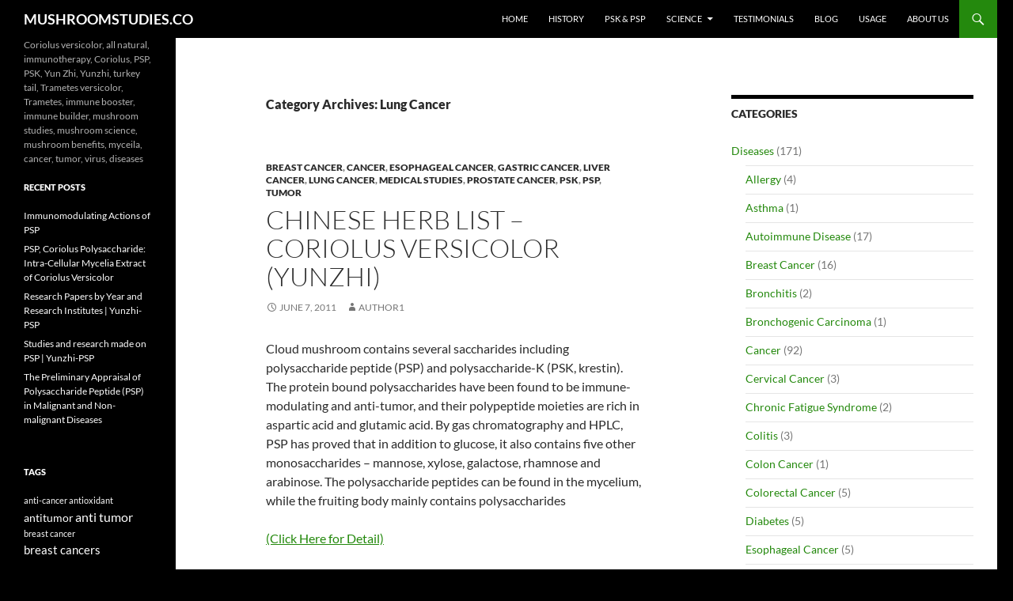

--- FILE ---
content_type: text/html; charset=UTF-7
request_url: https://www.mushroomstudies.co/category/diseases/lung-cancer/
body_size: 20275
content:
<!DOCTYPE html>
<html dir="ltr" lang="en" prefix="og: https://ogp.me/ns#">
<head>
	<meta charset="UTF-7">
	<meta name="viewport" content="width=device-width, initial-scale=1.0">
	<title>Lung Cancer | MUSHROOMSTUDIES.CO</title>
	<link rel="profile" href="https://gmpg.org/xfn/11">
	<link rel="pingback" href="https://www.mushroomstudies.co/xmlrpc.php">
	
		<!-- All in One SEO 4.9.3 - aioseo.com -->
	<meta name="robots" content="noindex, max-image-preview:large" />
	<meta name="keywords" content="lung cancer,coriolus versicolor,inforce,cancer,tumor,scleroderma,primary biliary cirrhosis (pbc),and high blood pressure" />
	<link rel="canonical" href="https://www.mushroomstudies.co/category/diseases/lung-cancer/" />
	<link rel="next" href="https://www.mushroomstudies.co/category/diseases/lung-cancer/page/2/" />
	<meta name="generator" content="All in One SEO (AIOSEO) 4.9.3" />
		<script type="application/ld+json" class="aioseo-schema">
			{"@context":"https:\/\/schema.org","@graph":[{"@type":"BreadcrumbList","@id":"https:\/\/www.mushroomstudies.co\/category\/diseases\/lung-cancer\/#breadcrumblist","itemListElement":[{"@type":"ListItem","@id":"https:\/\/www.mushroomstudies.co#listItem","position":1,"name":"Home","item":"https:\/\/www.mushroomstudies.co","nextItem":{"@type":"ListItem","@id":"https:\/\/www.mushroomstudies.co\/category\/diseases\/#listItem","name":"Diseases"}},{"@type":"ListItem","@id":"https:\/\/www.mushroomstudies.co\/category\/diseases\/#listItem","position":2,"name":"Diseases","item":"https:\/\/www.mushroomstudies.co\/category\/diseases\/","nextItem":{"@type":"ListItem","@id":"https:\/\/www.mushroomstudies.co\/category\/diseases\/lung-cancer\/#listItem","name":"Lung Cancer"},"previousItem":{"@type":"ListItem","@id":"https:\/\/www.mushroomstudies.co#listItem","name":"Home"}},{"@type":"ListItem","@id":"https:\/\/www.mushroomstudies.co\/category\/diseases\/lung-cancer\/#listItem","position":3,"name":"Lung Cancer","previousItem":{"@type":"ListItem","@id":"https:\/\/www.mushroomstudies.co\/category\/diseases\/#listItem","name":"Diseases"}}]},{"@type":"CollectionPage","@id":"https:\/\/www.mushroomstudies.co\/category\/diseases\/lung-cancer\/#collectionpage","url":"https:\/\/www.mushroomstudies.co\/category\/diseases\/lung-cancer\/","name":"Lung Cancer | MUSHROOMSTUDIES.CO","inLanguage":"en","isPartOf":{"@id":"https:\/\/www.mushroomstudies.co\/#website"},"breadcrumb":{"@id":"https:\/\/www.mushroomstudies.co\/category\/diseases\/lung-cancer\/#breadcrumblist"}},{"@type":"Organization","@id":"https:\/\/www.mushroomstudies.co\/#organization","name":"MUSHROOMSTUDIES.CO","description":"Coriolus versicolor, all natural, immunotherapy, Coriolus, PSP, PSK, Yun Zhi, Yunzhi, turkey tail, Trametes versicolor, Trametes, immune booster, immune builder, mushroom studies, mushroom science, mushroom benefits, myceila, cancer, tumor, virus, diseases","url":"https:\/\/www.mushroomstudies.co\/"},{"@type":"WebSite","@id":"https:\/\/www.mushroomstudies.co\/#website","url":"https:\/\/www.mushroomstudies.co\/","name":"MUSHROOMSTUDIES.CO","description":"Coriolus versicolor, all natural, immunotherapy, Coriolus, PSP, PSK, Yun Zhi, Yunzhi, turkey tail, Trametes versicolor, Trametes, immune booster, immune builder, mushroom studies, mushroom science, mushroom benefits, myceila, cancer, tumor, virus, diseases","inLanguage":"en","publisher":{"@id":"https:\/\/www.mushroomstudies.co\/#organization"}}]}
		</script>
		<!-- All in One SEO -->

<link rel="alternate" type="application/rss+xml" title="MUSHROOMSTUDIES.CO &raquo; Feed" href="https://www.mushroomstudies.co/feed/" />
<link rel="alternate" type="application/rss+xml" title="MUSHROOMSTUDIES.CO &raquo; Comments Feed" href="https://www.mushroomstudies.co/comments/feed/" />
<link rel="alternate" type="application/rss+xml" title="MUSHROOMSTUDIES.CO &raquo; Lung Cancer Category Feed" href="https://www.mushroomstudies.co/category/diseases/lung-cancer/feed/" />
<style id='wp-img-auto-sizes-contain-inline-css'>
img:is([sizes=auto i],[sizes^="auto," i]){contain-intrinsic-size:3000px 1500px}
/*# sourceURL=wp-img-auto-sizes-contain-inline-css */
</style>
<style id='wp-emoji-styles-inline-css'>

	img.wp-smiley, img.emoji {
		display: inline !important;
		border: none !important;
		box-shadow: none !important;
		height: 1em !important;
		width: 1em !important;
		margin: 0 0.07em !important;
		vertical-align: -0.1em !important;
		background: none !important;
		padding: 0 !important;
	}
/*# sourceURL=wp-emoji-styles-inline-css */
</style>
<style id='wp-block-library-inline-css'>
:root{--wp-block-synced-color:#7a00df;--wp-block-synced-color--rgb:122,0,223;--wp-bound-block-color:var(--wp-block-synced-color);--wp-editor-canvas-background:#ddd;--wp-admin-theme-color:#007cba;--wp-admin-theme-color--rgb:0,124,186;--wp-admin-theme-color-darker-10:#006ba1;--wp-admin-theme-color-darker-10--rgb:0,107,160.5;--wp-admin-theme-color-darker-20:#005a87;--wp-admin-theme-color-darker-20--rgb:0,90,135;--wp-admin-border-width-focus:2px}@media (min-resolution:192dpi){:root{--wp-admin-border-width-focus:1.5px}}.wp-element-button{cursor:pointer}:root .has-very-light-gray-background-color{background-color:#eee}:root .has-very-dark-gray-background-color{background-color:#313131}:root .has-very-light-gray-color{color:#eee}:root .has-very-dark-gray-color{color:#313131}:root .has-vivid-green-cyan-to-vivid-cyan-blue-gradient-background{background:linear-gradient(135deg,#00d084,#0693e3)}:root .has-purple-crush-gradient-background{background:linear-gradient(135deg,#34e2e4,#4721fb 50%,#ab1dfe)}:root .has-hazy-dawn-gradient-background{background:linear-gradient(135deg,#faaca8,#dad0ec)}:root .has-subdued-olive-gradient-background{background:linear-gradient(135deg,#fafae1,#67a671)}:root .has-atomic-cream-gradient-background{background:linear-gradient(135deg,#fdd79a,#004a59)}:root .has-nightshade-gradient-background{background:linear-gradient(135deg,#330968,#31cdcf)}:root .has-midnight-gradient-background{background:linear-gradient(135deg,#020381,#2874fc)}:root{--wp--preset--font-size--normal:16px;--wp--preset--font-size--huge:42px}.has-regular-font-size{font-size:1em}.has-larger-font-size{font-size:2.625em}.has-normal-font-size{font-size:var(--wp--preset--font-size--normal)}.has-huge-font-size{font-size:var(--wp--preset--font-size--huge)}.has-text-align-center{text-align:center}.has-text-align-left{text-align:left}.has-text-align-right{text-align:right}.has-fit-text{white-space:nowrap!important}#end-resizable-editor-section{display:none}.aligncenter{clear:both}.items-justified-left{justify-content:flex-start}.items-justified-center{justify-content:center}.items-justified-right{justify-content:flex-end}.items-justified-space-between{justify-content:space-between}.screen-reader-text{border:0;clip-path:inset(50%);height:1px;margin:-1px;overflow:hidden;padding:0;position:absolute;width:1px;word-wrap:normal!important}.screen-reader-text:focus{background-color:#ddd;clip-path:none;color:#444;display:block;font-size:1em;height:auto;left:5px;line-height:normal;padding:15px 23px 14px;text-decoration:none;top:5px;width:auto;z-index:100000}html :where(.has-border-color){border-style:solid}html :where([style*=border-top-color]){border-top-style:solid}html :where([style*=border-right-color]){border-right-style:solid}html :where([style*=border-bottom-color]){border-bottom-style:solid}html :where([style*=border-left-color]){border-left-style:solid}html :where([style*=border-width]){border-style:solid}html :where([style*=border-top-width]){border-top-style:solid}html :where([style*=border-right-width]){border-right-style:solid}html :where([style*=border-bottom-width]){border-bottom-style:solid}html :where([style*=border-left-width]){border-left-style:solid}html :where(img[class*=wp-image-]){height:auto;max-width:100%}:where(figure){margin:0 0 1em}html :where(.is-position-sticky){--wp-admin--admin-bar--position-offset:var(--wp-admin--admin-bar--height,0px)}@media screen and (max-width:600px){html :where(.is-position-sticky){--wp-admin--admin-bar--position-offset:0px}}

/*# sourceURL=wp-block-library-inline-css */
</style><style id='global-styles-inline-css'>
:root{--wp--preset--aspect-ratio--square: 1;--wp--preset--aspect-ratio--4-3: 4/3;--wp--preset--aspect-ratio--3-4: 3/4;--wp--preset--aspect-ratio--3-2: 3/2;--wp--preset--aspect-ratio--2-3: 2/3;--wp--preset--aspect-ratio--16-9: 16/9;--wp--preset--aspect-ratio--9-16: 9/16;--wp--preset--color--black: #000;--wp--preset--color--cyan-bluish-gray: #abb8c3;--wp--preset--color--white: #fff;--wp--preset--color--pale-pink: #f78da7;--wp--preset--color--vivid-red: #cf2e2e;--wp--preset--color--luminous-vivid-orange: #ff6900;--wp--preset--color--luminous-vivid-amber: #fcb900;--wp--preset--color--light-green-cyan: #7bdcb5;--wp--preset--color--vivid-green-cyan: #00d084;--wp--preset--color--pale-cyan-blue: #8ed1fc;--wp--preset--color--vivid-cyan-blue: #0693e3;--wp--preset--color--vivid-purple: #9b51e0;--wp--preset--color--green: #24890d;--wp--preset--color--dark-gray: #2b2b2b;--wp--preset--color--medium-gray: #767676;--wp--preset--color--light-gray: #f5f5f5;--wp--preset--gradient--vivid-cyan-blue-to-vivid-purple: linear-gradient(135deg,rgb(6,147,227) 0%,rgb(155,81,224) 100%);--wp--preset--gradient--light-green-cyan-to-vivid-green-cyan: linear-gradient(135deg,rgb(122,220,180) 0%,rgb(0,208,130) 100%);--wp--preset--gradient--luminous-vivid-amber-to-luminous-vivid-orange: linear-gradient(135deg,rgb(252,185,0) 0%,rgb(255,105,0) 100%);--wp--preset--gradient--luminous-vivid-orange-to-vivid-red: linear-gradient(135deg,rgb(255,105,0) 0%,rgb(207,46,46) 100%);--wp--preset--gradient--very-light-gray-to-cyan-bluish-gray: linear-gradient(135deg,rgb(238,238,238) 0%,rgb(169,184,195) 100%);--wp--preset--gradient--cool-to-warm-spectrum: linear-gradient(135deg,rgb(74,234,220) 0%,rgb(151,120,209) 20%,rgb(207,42,186) 40%,rgb(238,44,130) 60%,rgb(251,105,98) 80%,rgb(254,248,76) 100%);--wp--preset--gradient--blush-light-purple: linear-gradient(135deg,rgb(255,206,236) 0%,rgb(152,150,240) 100%);--wp--preset--gradient--blush-bordeaux: linear-gradient(135deg,rgb(254,205,165) 0%,rgb(254,45,45) 50%,rgb(107,0,62) 100%);--wp--preset--gradient--luminous-dusk: linear-gradient(135deg,rgb(255,203,112) 0%,rgb(199,81,192) 50%,rgb(65,88,208) 100%);--wp--preset--gradient--pale-ocean: linear-gradient(135deg,rgb(255,245,203) 0%,rgb(182,227,212) 50%,rgb(51,167,181) 100%);--wp--preset--gradient--electric-grass: linear-gradient(135deg,rgb(202,248,128) 0%,rgb(113,206,126) 100%);--wp--preset--gradient--midnight: linear-gradient(135deg,rgb(2,3,129) 0%,rgb(40,116,252) 100%);--wp--preset--font-size--small: 13px;--wp--preset--font-size--medium: 20px;--wp--preset--font-size--large: 36px;--wp--preset--font-size--x-large: 42px;--wp--preset--spacing--20: 0.44rem;--wp--preset--spacing--30: 0.67rem;--wp--preset--spacing--40: 1rem;--wp--preset--spacing--50: 1.5rem;--wp--preset--spacing--60: 2.25rem;--wp--preset--spacing--70: 3.38rem;--wp--preset--spacing--80: 5.06rem;--wp--preset--shadow--natural: 6px 6px 9px rgba(0, 0, 0, 0.2);--wp--preset--shadow--deep: 12px 12px 50px rgba(0, 0, 0, 0.4);--wp--preset--shadow--sharp: 6px 6px 0px rgba(0, 0, 0, 0.2);--wp--preset--shadow--outlined: 6px 6px 0px -3px rgb(255, 255, 255), 6px 6px rgb(0, 0, 0);--wp--preset--shadow--crisp: 6px 6px 0px rgb(0, 0, 0);}:where(.is-layout-flex){gap: 0.5em;}:where(.is-layout-grid){gap: 0.5em;}body .is-layout-flex{display: flex;}.is-layout-flex{flex-wrap: wrap;align-items: center;}.is-layout-flex > :is(*, div){margin: 0;}body .is-layout-grid{display: grid;}.is-layout-grid > :is(*, div){margin: 0;}:where(.wp-block-columns.is-layout-flex){gap: 2em;}:where(.wp-block-columns.is-layout-grid){gap: 2em;}:where(.wp-block-post-template.is-layout-flex){gap: 1.25em;}:where(.wp-block-post-template.is-layout-grid){gap: 1.25em;}.has-black-color{color: var(--wp--preset--color--black) !important;}.has-cyan-bluish-gray-color{color: var(--wp--preset--color--cyan-bluish-gray) !important;}.has-white-color{color: var(--wp--preset--color--white) !important;}.has-pale-pink-color{color: var(--wp--preset--color--pale-pink) !important;}.has-vivid-red-color{color: var(--wp--preset--color--vivid-red) !important;}.has-luminous-vivid-orange-color{color: var(--wp--preset--color--luminous-vivid-orange) !important;}.has-luminous-vivid-amber-color{color: var(--wp--preset--color--luminous-vivid-amber) !important;}.has-light-green-cyan-color{color: var(--wp--preset--color--light-green-cyan) !important;}.has-vivid-green-cyan-color{color: var(--wp--preset--color--vivid-green-cyan) !important;}.has-pale-cyan-blue-color{color: var(--wp--preset--color--pale-cyan-blue) !important;}.has-vivid-cyan-blue-color{color: var(--wp--preset--color--vivid-cyan-blue) !important;}.has-vivid-purple-color{color: var(--wp--preset--color--vivid-purple) !important;}.has-black-background-color{background-color: var(--wp--preset--color--black) !important;}.has-cyan-bluish-gray-background-color{background-color: var(--wp--preset--color--cyan-bluish-gray) !important;}.has-white-background-color{background-color: var(--wp--preset--color--white) !important;}.has-pale-pink-background-color{background-color: var(--wp--preset--color--pale-pink) !important;}.has-vivid-red-background-color{background-color: var(--wp--preset--color--vivid-red) !important;}.has-luminous-vivid-orange-background-color{background-color: var(--wp--preset--color--luminous-vivid-orange) !important;}.has-luminous-vivid-amber-background-color{background-color: var(--wp--preset--color--luminous-vivid-amber) !important;}.has-light-green-cyan-background-color{background-color: var(--wp--preset--color--light-green-cyan) !important;}.has-vivid-green-cyan-background-color{background-color: var(--wp--preset--color--vivid-green-cyan) !important;}.has-pale-cyan-blue-background-color{background-color: var(--wp--preset--color--pale-cyan-blue) !important;}.has-vivid-cyan-blue-background-color{background-color: var(--wp--preset--color--vivid-cyan-blue) !important;}.has-vivid-purple-background-color{background-color: var(--wp--preset--color--vivid-purple) !important;}.has-black-border-color{border-color: var(--wp--preset--color--black) !important;}.has-cyan-bluish-gray-border-color{border-color: var(--wp--preset--color--cyan-bluish-gray) !important;}.has-white-border-color{border-color: var(--wp--preset--color--white) !important;}.has-pale-pink-border-color{border-color: var(--wp--preset--color--pale-pink) !important;}.has-vivid-red-border-color{border-color: var(--wp--preset--color--vivid-red) !important;}.has-luminous-vivid-orange-border-color{border-color: var(--wp--preset--color--luminous-vivid-orange) !important;}.has-luminous-vivid-amber-border-color{border-color: var(--wp--preset--color--luminous-vivid-amber) !important;}.has-light-green-cyan-border-color{border-color: var(--wp--preset--color--light-green-cyan) !important;}.has-vivid-green-cyan-border-color{border-color: var(--wp--preset--color--vivid-green-cyan) !important;}.has-pale-cyan-blue-border-color{border-color: var(--wp--preset--color--pale-cyan-blue) !important;}.has-vivid-cyan-blue-border-color{border-color: var(--wp--preset--color--vivid-cyan-blue) !important;}.has-vivid-purple-border-color{border-color: var(--wp--preset--color--vivid-purple) !important;}.has-vivid-cyan-blue-to-vivid-purple-gradient-background{background: var(--wp--preset--gradient--vivid-cyan-blue-to-vivid-purple) !important;}.has-light-green-cyan-to-vivid-green-cyan-gradient-background{background: var(--wp--preset--gradient--light-green-cyan-to-vivid-green-cyan) !important;}.has-luminous-vivid-amber-to-luminous-vivid-orange-gradient-background{background: var(--wp--preset--gradient--luminous-vivid-amber-to-luminous-vivid-orange) !important;}.has-luminous-vivid-orange-to-vivid-red-gradient-background{background: var(--wp--preset--gradient--luminous-vivid-orange-to-vivid-red) !important;}.has-very-light-gray-to-cyan-bluish-gray-gradient-background{background: var(--wp--preset--gradient--very-light-gray-to-cyan-bluish-gray) !important;}.has-cool-to-warm-spectrum-gradient-background{background: var(--wp--preset--gradient--cool-to-warm-spectrum) !important;}.has-blush-light-purple-gradient-background{background: var(--wp--preset--gradient--blush-light-purple) !important;}.has-blush-bordeaux-gradient-background{background: var(--wp--preset--gradient--blush-bordeaux) !important;}.has-luminous-dusk-gradient-background{background: var(--wp--preset--gradient--luminous-dusk) !important;}.has-pale-ocean-gradient-background{background: var(--wp--preset--gradient--pale-ocean) !important;}.has-electric-grass-gradient-background{background: var(--wp--preset--gradient--electric-grass) !important;}.has-midnight-gradient-background{background: var(--wp--preset--gradient--midnight) !important;}.has-small-font-size{font-size: var(--wp--preset--font-size--small) !important;}.has-medium-font-size{font-size: var(--wp--preset--font-size--medium) !important;}.has-large-font-size{font-size: var(--wp--preset--font-size--large) !important;}.has-x-large-font-size{font-size: var(--wp--preset--font-size--x-large) !important;}
/*# sourceURL=global-styles-inline-css */
</style>

<style id='classic-theme-styles-inline-css'>
/*! This file is auto-generated */
.wp-block-button__link{color:#fff;background-color:#32373c;border-radius:9999px;box-shadow:none;text-decoration:none;padding:calc(.667em + 2px) calc(1.333em + 2px);font-size:1.125em}.wp-block-file__button{background:#32373c;color:#fff;text-decoration:none}
/*# sourceURL=/wp-includes/css/classic-themes.min.css */
</style>
<link rel='stylesheet' id='twentyfourteen-lato-css' href='https://www.mushroomstudies.co/wp-content/themes/twentyfourteen/fonts/font-lato.css?ver=20230328' media='all' />
<link rel='stylesheet' id='genericons-css' href='https://www.mushroomstudies.co/wp-content/themes/twentyfourteen/genericons/genericons.css?ver=20251101' media='all' />
<link rel='stylesheet' id='twentyfourteen-style-css' href='https://www.mushroomstudies.co/wp-content/themes/twentyfourteen/style.css?ver=20251202' media='all' />
<link rel='stylesheet' id='twentyfourteen-block-style-css' href='https://www.mushroomstudies.co/wp-content/themes/twentyfourteen/css/blocks.css?ver=20250715' media='all' />
<script src="https://www.mushroomstudies.co/wp-includes/js/jquery/jquery.min.js?ver=3.7.1" id="jquery-core-js"></script>
<script src="https://www.mushroomstudies.co/wp-includes/js/jquery/jquery-migrate.min.js?ver=3.4.1" id="jquery-migrate-js"></script>
<script src="https://www.mushroomstudies.co/wp-content/themes/twentyfourteen/js/functions.js?ver=20250729" id="twentyfourteen-script-js" defer data-wp-strategy="defer"></script>
<link rel="https://api.w.org/" href="https://www.mushroomstudies.co/wp-json/" /><link rel="alternate" title="JSON" type="application/json" href="https://www.mushroomstudies.co/wp-json/wp/v2/categories/22" /><link rel="EditURI" type="application/rsd+xml" title="RSD" href="https://www.mushroomstudies.co/xmlrpc.php?rsd" />
<meta name="generator" content="WordPress 6.9" />
<style id="custom-background-css">
body.custom-background { background-color: #000000; }
</style>
	</head>

<body data-rsssl=1 class="archive category category-lung-cancer category-22 custom-background wp-embed-responsive wp-theme-twentyfourteen group-blog masthead-fixed list-view">
<a class="screen-reader-text skip-link" href="#content">
	Skip to content</a>
<div id="page" class="hfeed site">
		
	<header id="masthead" class="site-header">
		<div class="header-main">
							<h1 class="site-title"><a href="https://www.mushroomstudies.co/" rel="home" >MUSHROOMSTUDIES.CO</a></h1>
			
			<div class="search-toggle">
				<a href="#search-container" class="screen-reader-text" aria-expanded="false" aria-controls="search-container">
					Search				</a>
			</div>

			<nav id="primary-navigation" class="site-navigation primary-navigation">
				<button class="menu-toggle">Primary Menu</button>
				<div class="menu-top-nav-container"><ul id="primary-menu" class="nav-menu"><li id="menu-item-2117" class="menu-item menu-item-type-post_type menu-item-object-page menu-item-home menu-item-2117"><a href="https://www.mushroomstudies.co/">Home</a></li>
<li id="menu-item-2114" class="menu-item menu-item-type-post_type menu-item-object-page menu-item-2114"><a href="https://www.mushroomstudies.co/history/">History</a></li>
<li id="menu-item-2113" class="menu-item menu-item-type-post_type menu-item-object-page menu-item-2113"><a href="https://www.mushroomstudies.co/psk-psp/">PSK &#038; PSP</a></li>
<li id="menu-item-2112" class="menu-item menu-item-type-post_type menu-item-object-page menu-item-has-children menu-item-2112"><a href="https://www.mushroomstudies.co/science/">Science</a>
<ul class="sub-menu">
	<li id="menu-item-2120" class="menu-item menu-item-type-post_type menu-item-object-page menu-item-2120"><a href="https://www.mushroomstudies.co/science/your-immune-system/">Your Immune System</a></li>
	<li id="menu-item-2121" class="menu-item menu-item-type-post_type menu-item-object-page menu-item-2121"><a href="https://www.mushroomstudies.co/science/what-is-cancer/">What is Cancer</a></li>
</ul>
</li>
<li id="menu-item-2111" class="menu-item menu-item-type-post_type menu-item-object-page menu-item-2111"><a href="https://www.mushroomstudies.co/testimonials/">Testimonials</a></li>
<li id="menu-item-2118" class="menu-item menu-item-type-post_type menu-item-object-page current_page_parent menu-item-2118"><a href="https://www.mushroomstudies.co/blog/">Blog</a></li>
<li id="menu-item-2116" class="menu-item menu-item-type-post_type menu-item-object-page menu-item-2116"><a href="https://www.mushroomstudies.co/usage/">Usage</a></li>
<li id="menu-item-2115" class="menu-item menu-item-type-post_type menu-item-object-page menu-item-2115"><a href="https://www.mushroomstudies.co/about/">About Us</a></li>
</ul></div>			</nav>
		</div>

		<div id="search-container" class="search-box-wrapper hide">
			<div class="search-box">
				<form role="search" method="get" class="search-form" action="https://www.mushroomstudies.co/">
				<label>
					<span class="screen-reader-text">Search for:</span>
					<input type="search" class="search-field" placeholder="Search &hellip;" value="" name="s" />
				</label>
				<input type="submit" class="search-submit" value="Search" />
			</form>			</div>
		</div>
	</header><!-- #masthead -->

	<div id="main" class="site-main">

	<section id="primary" class="content-area">
		<div id="content" class="site-content" role="main">

			
			<header class="archive-header">
				<h1 class="archive-title">
				Category Archives: Lung Cancer				</h1>

							</header><!-- .archive-header -->

				
<article id="post-1770" class="post-1770 post type-post status-publish format-standard hentry category-breast-cancer category-cancer category-esophageal-cancer category-gastric-cancer category-liver-cancer category-lung-cancer category-medical-studies category-prostate-cancer category-psk category-psp category-tumor-diseases tag-breast-cancers tag-cancer-2 tag-coriolus-versicolor tag-esophageal-cancer-2 tag-gastric-cancer-2 tag-psk tag-tumor tag-yun-zhi tag-yunzhi">
	
	<header class="entry-header">
				<div class="entry-meta">
			<span class="cat-links"><a href="https://www.mushroomstudies.co/category/diseases/breast-cancer/" rel="category tag">Breast Cancer</a>, <a href="https://www.mushroomstudies.co/category/diseases/cancer/" rel="category tag">Cancer</a>, <a href="https://www.mushroomstudies.co/category/diseases/esophageal-cancer/" rel="category tag">Esophageal Cancer</a>, <a href="https://www.mushroomstudies.co/category/diseases/gastric-cancer/" rel="category tag">Gastric Cancer</a>, <a href="https://www.mushroomstudies.co/category/diseases/liver-cancer/" rel="category tag">Liver Cancer</a>, <a href="https://www.mushroomstudies.co/category/diseases/lung-cancer/" rel="category tag">Lung Cancer</a>, <a href="https://www.mushroomstudies.co/category/medical-studies/" rel="category tag">Medical Studies</a>, <a href="https://www.mushroomstudies.co/category/diseases/prostate-cancer/" rel="category tag">Prostate Cancer</a>, <a href="https://www.mushroomstudies.co/category/types-of-extract/psk/" rel="category tag">PSK</a>, <a href="https://www.mushroomstudies.co/category/types-of-extract/psp/" rel="category tag">PSP</a>, <a href="https://www.mushroomstudies.co/category/diseases/tumor-diseases/" rel="category tag">Tumor</a></span>
		</div>
			<h1 class="entry-title"><a href="https://www.mushroomstudies.co/2011/06/07/chinese-herb-list-coriolus-versicolor-yunzhi/" rel="bookmark">Chinese Herb List &#8211; Coriolus versicolor (Yunzhi)</a></h1>
		<div class="entry-meta">
			<span class="entry-date"><a href="https://www.mushroomstudies.co/2011/06/07/chinese-herb-list-coriolus-versicolor-yunzhi/" rel="bookmark"><time class="entry-date" datetime="2011-06-07T15:53:28-07:00">June 7, 2011</time></a></span> <span class="byline"><span class="author vcard"><a class="url fn n" href="https://www.mushroomstudies.co/author/author1/" rel="author">author1</a></span></span>		</div><!-- .entry-meta -->
	</header><!-- .entry-header -->

		<div class="entry-content">
		<p>Cloud mushroom contains several saccharides including polysaccharide peptide (PSP) and polysaccharide-K (PSK, krestin). The protein bound polysaccharides have been found to be immune-modulating and anti-tumor, and their polypeptide moieties are rich in aspartic acid and glutamic acid. By gas chromatography and HPLC, PSP has proved that in addition to glucose, it also contains five other monosaccharides &#8211; mannose, xylose, galactose, rhamnose and arabinose. The polysaccharide peptides can be found in the mycelium, while the fruiting body mainly contains polysaccharides</p>
<p><a href="https://mushroomstudies.co/wp-content/uploads/2011/06/yunzhi1.pdf">(Click Here for Detail)</a></p>
	</div><!-- .entry-content -->
	
	<footer class="entry-meta"><span class="tag-links"><a href="https://www.mushroomstudies.co/tag/breast-cancers/" rel="tag">breast cancers</a><a href="https://www.mushroomstudies.co/tag/cancer-2/" rel="tag">cancer</a><a href="https://www.mushroomstudies.co/tag/coriolus-versicolor/" rel="tag">Coriolus versicolor</a><a href="https://www.mushroomstudies.co/tag/esophageal-cancer-2/" rel="tag">esophageal cancer</a><a href="https://www.mushroomstudies.co/tag/gastric-cancer-2/" rel="tag">gastric cancer</a><a href="https://www.mushroomstudies.co/tag/psk/" rel="tag">PSK</a><a href="https://www.mushroomstudies.co/tag/tumor/" rel="tag">tumor</a><a href="https://www.mushroomstudies.co/tag/yun-zhi/" rel="tag">Yun Zhi</a><a href="https://www.mushroomstudies.co/tag/yunzhi/" rel="tag">Yunzhi</a></span></footer></article><!-- #post-1770 -->

<article id="post-1720" class="post-1720 post type-post status-publish format-standard hentry category-breast-cancer category-cancer category-chemotherapy category-chronic-fatigue-syndrome category-esophageal-cancer category-gastric-cancer category-lung-cancer category-medical-studies category-psp tag-breast-cancers tag-cancer-2 tag-cancer-studies tag-chemotherapy-2 tag-clinical-trial tag-coriolus-versicolor tag-coriolus-versicolor-psp">
	
	<header class="entry-header">
				<div class="entry-meta">
			<span class="cat-links"><a href="https://www.mushroomstudies.co/category/diseases/breast-cancer/" rel="category tag">Breast Cancer</a>, <a href="https://www.mushroomstudies.co/category/diseases/cancer/" rel="category tag">Cancer</a>, <a href="https://www.mushroomstudies.co/category/why-it-works/chemotherapy/" rel="category tag">Chemotherapy</a>, <a href="https://www.mushroomstudies.co/category/diseases/chronic-fatigue-syndrome/" rel="category tag">Chronic Fatigue Syndrome</a>, <a href="https://www.mushroomstudies.co/category/diseases/esophageal-cancer/" rel="category tag">Esophageal Cancer</a>, <a href="https://www.mushroomstudies.co/category/diseases/gastric-cancer/" rel="category tag">Gastric Cancer</a>, <a href="https://www.mushroomstudies.co/category/diseases/lung-cancer/" rel="category tag">Lung Cancer</a>, <a href="https://www.mushroomstudies.co/category/medical-studies/" rel="category tag">Medical Studies</a>, <a href="https://www.mushroomstudies.co/category/types-of-extract/psp/" rel="category tag">PSP</a></span>
		</div>
			<h1 class="entry-title"><a href="https://www.mushroomstudies.co/2011/05/24/coriolus-mushroom-uses-side-effects-interactions-and-warnings-webmd/" rel="bookmark">CORIOLUS MUSHROOM: Uses, Side Effects, Interactions and Warnings &#8211; WebMD</a></h1>
		<div class="entry-meta">
			<span class="entry-date"><a href="https://www.mushroomstudies.co/2011/05/24/coriolus-mushroom-uses-side-effects-interactions-and-warnings-webmd/" rel="bookmark"><time class="entry-date" datetime="2011-05-24T15:23:37-07:00">May 24, 2011</time></a></span> <span class="byline"><span class="author vcard"><a class="url fn n" href="https://www.mushroomstudies.co/author/author1/" rel="author">author1</a></span></span>		</div><!-- .entry-meta -->
	</header><!-- .entry-header -->

		<div class="entry-content">
		<p>Coriolus mushroom is a fungus. People have used the fruiting body and other parts as folk medicine for a long time. Recently, researchers have started to isolate and identify substances in coriolus that might act like pharmaceutical drugs. Two of these substances are polysaccharide peptide (PSP) and polysaccharide krestin (PSK). Scientists think these chemicals might be able to fight cancer and boost the immune system. Coriolus mushroom, PSP, and PSK are used for stimulating the immune system; treating herpes, chronic fatigue syndrome (CFS), hepatitis, and pulmonary disorders; reducing phlegm; improving bodybuilding results; increasing energy; curing ringworm and a skin condition called impetigo; treating upper respiratory, urinary, and digestive tract infections; curing liver disorders including hepatitis; reducing the toxic effects and pain of chemotherapy and radiation therapy; increasing the effectiveness of chemotherapy; prolonging life and raising the quality of life of cancer patients; and increasing appetite.</p>
<p><a href="https://mushroomstudies.co/wp-content/uploads/2011/05/ingredientmono-648-CO.pdf" target="_self">(Click Here for Detail)</a></p>
	</div><!-- .entry-content -->
	
	<footer class="entry-meta"><span class="tag-links"><a href="https://www.mushroomstudies.co/tag/breast-cancers/" rel="tag">breast cancers</a><a href="https://www.mushroomstudies.co/tag/cancer-2/" rel="tag">cancer</a><a href="https://www.mushroomstudies.co/tag/cancer-studies/" rel="tag">cancer studies</a><a href="https://www.mushroomstudies.co/tag/chemotherapy-2/" rel="tag">chemotherapy</a><a href="https://www.mushroomstudies.co/tag/clinical-trial/" rel="tag">clinical trial</a><a href="https://www.mushroomstudies.co/tag/coriolus-versicolor/" rel="tag">Coriolus versicolor</a><a href="https://www.mushroomstudies.co/tag/coriolus-versicolor-psp/" rel="tag">coriolus versicolor psp</a></span></footer></article><!-- #post-1720 -->

<article id="post-1651" class="post-1651 post type-post status-publish format-standard hentry category-lung-cancer category-medical-studies category-psk tag-cancer-2 tag-coriolus-versicolor tag-lung-cancer-2 tag-psk">
	
	<header class="entry-header">
				<div class="entry-meta">
			<span class="cat-links"><a href="https://www.mushroomstudies.co/category/diseases/lung-cancer/" rel="category tag">Lung Cancer</a>, <a href="https://www.mushroomstudies.co/category/medical-studies/" rel="category tag">Medical Studies</a>, <a href="https://www.mushroomstudies.co/category/types-of-extract/psk/" rel="category tag">PSK</a></span>
		</div>
			<h1 class="entry-title"><a href="https://www.mushroomstudies.co/2011/05/18/effect-of-krestin-as-adjuvant-treatment-following-radical-radiotherapy-in-non%e2%80%90small-cell-lung-cancer-patients/" rel="bookmark">Effect of Krestin as adjuvant treatment following radical radiotherapy in non?small cell lung cancer patients.</a></h1>
		<div class="entry-meta">
			<span class="entry-date"><a href="https://www.mushroomstudies.co/2011/05/18/effect-of-krestin-as-adjuvant-treatment-following-radical-radiotherapy-in-non%e2%80%90small-cell-lung-cancer-patients/" rel="bookmark"><time class="entry-date" datetime="2011-05-18T13:09:05-07:00">May 18, 2011</time></a></span> <span class="byline"><span class="author vcard"><a class="url fn n" href="https://www.mushroomstudies.co/author/author1/" rel="author">author1</a></span></span>		</div><!-- .entry-meta -->
	</header><!-- .entry-header -->

		<div class="entry-content">
		<p>Hayakawa K, Mitsuhashi N, Saito Y, Nakayama Y, Furuta M, Nakamoto S, Kawashima M, Niibe H.<br />
Department of Radiology and Radiation Oncology, Gunma University School of Medicine, Japan.</p>
<p>Abstract<br />
To evaluate the efficacy of Krestin (PSK) as adjuvant treatment after radical radiation therapy (RT) for non-small cell lung cancer (NSCLC), treatment results of 225 patients with NSCLC treated with RT followed by adjuvant administration of PSK between 1976 and 1989 were analyzed. Of these patients, 170 (76%) had squamous cell carcinoma. In the patients with squamous cell carcinoma of the lung, PSK was given only when the tumor showed satisfactory shrinkage (complete or partial response) after completion of RT. The treatment outcomes were compared with those of the responders to RT not receiving PSK. The 5-year survival rates of patients with stages I-II and stage III disease were 39 and 26%, respectively, while the non-administered responder group&#8217;s were 17 and 8%. These differences are statistically significant. An improvement in the treatment results with combined use of appropriate immuno-modulating drugs is anticipated in the future. When clinical trials of the efficacy of these drugs are conducted, the agents should be given to the patients with satisfactory tumor regression after RT, although they still take much time and cost.</p>
<p>PMID: 9043766 [PubMed &#8211; indexed for MEDLINE]<br />
PubMed<br />
U.S. National Library of Medicine<br />
National Institutes of Health<br />
Publication Types, MeSH Terms, Substances</p>
<p><a href="https://mushroomstudies.co/wp-content/uploads/2011/05/9043766.pdf" target="_self">(Click Here for Detail)</a></p>
	</div><!-- .entry-content -->
	
	<footer class="entry-meta"><span class="tag-links"><a href="https://www.mushroomstudies.co/tag/cancer-2/" rel="tag">cancer</a><a href="https://www.mushroomstudies.co/tag/coriolus-versicolor/" rel="tag">Coriolus versicolor</a><a href="https://www.mushroomstudies.co/tag/lung-cancer-2/" rel="tag">lung cancer</a><a href="https://www.mushroomstudies.co/tag/psk/" rel="tag">PSK</a></span></footer></article><!-- #post-1651 -->

<article id="post-1347" class="post-1347 post type-post status-publish format-standard hentry category-breast-cancer category-cancer category-high-blood-pressure category-lung-cancer category-testimonies category-pbc category-scleroderma category-tumor-diseases tag-breast-cancer-2 tag-cancer-2 tag-coriolus-versicolor tag-high-blood-pressure-2 tag-inforce tag-lung-cancer-2 tag-primary-biliary-cirrhosis-pbc tag-psp-2 tag-scleroderma tag-tumor">
	
	<header class="entry-header">
				<div class="entry-meta">
			<span class="cat-links"><a href="https://www.mushroomstudies.co/category/diseases/breast-cancer/" rel="category tag">Breast Cancer</a>, <a href="https://www.mushroomstudies.co/category/diseases/cancer/" rel="category tag">Cancer</a>, <a href="https://www.mushroomstudies.co/category/diseases/high-blood-pressure/" rel="category tag">High Blood Pressure</a>, <a href="https://www.mushroomstudies.co/category/diseases/lung-cancer/" rel="category tag">Lung Cancer</a>, <a href="https://www.mushroomstudies.co/category/testimonies/" rel="category tag">Personal Testimonies</a>, <a href="https://www.mushroomstudies.co/category/diseases/pbc/" rel="category tag">Primary Biliary Cirrhosis (PBC)</a>, <a href="https://www.mushroomstudies.co/category/diseases/scleroderma/" rel="category tag">Scleroderma</a>, <a href="https://www.mushroomstudies.co/category/diseases/tumor-diseases/" rel="category tag">Tumor</a></span>
		</div>
			<h1 class="entry-title"><a href="https://www.mushroomstudies.co/2011/01/11/alternative-herbal-treatment-coriolus-versicolor-for-lung-cancer-inforce-immune-builder/" rel="bookmark">Alternative Herbal Treatment Coriolus versicolor for Lung cancer &#8211; inForce Immune Builder</a></h1>
		<div class="entry-meta">
			<span class="entry-date"><a href="https://www.mushroomstudies.co/2011/01/11/alternative-herbal-treatment-coriolus-versicolor-for-lung-cancer-inforce-immune-builder/" rel="bookmark"><time class="entry-date" datetime="2011-01-11T17:58:08-08:00">January 11, 2011</time></a></span> <span class="byline"><span class="author vcard"><a class="url fn n" href="https://www.mushroomstudies.co/author/admin/" rel="author">admin</a></span></span>		</div><!-- .entry-meta -->
	</header><!-- .entry-header -->

		<div class="entry-content">
		<p><object classid="clsid:d27cdb6e-ae6d-11cf-96b8-444553540000" width="500" height="301" codebase="http://download.macromedia.com/pub/shockwave/cabs/flash/swflash.cab#version=6,0,40,0"><param name="allowFullScreen" value="true" /><param name="allowScriptAccess" value="always" /><param name="src" value="http://www.youtube.com/v/CliejpB_MiI&amp;color1=0xb1b1b1&amp;color2=0xd0d0d0&amp;hl=en_US&amp;feature=player_embedded&amp;fs=1" /><param name="allowfullscreen" value="true" /><embed type="application/x-shockwave-flash" width="500" height="301" src="https://www.youtube.com/v/CliejpB_MiI&amp;color1=0xb1b1b1&amp;color2=0xd0d0d0&amp;hl=en_US&amp;feature=player_embedded&amp;fs=1" allowscriptaccess="always" allowfullscreen="true"></embed></object></p>
	</div><!-- .entry-content -->
	
	<footer class="entry-meta"><span class="tag-links"><a href="https://www.mushroomstudies.co/tag/breast-cancer-2/" rel="tag">breast cancer</a><a href="https://www.mushroomstudies.co/tag/cancer-2/" rel="tag">cancer</a><a href="https://www.mushroomstudies.co/tag/coriolus-versicolor/" rel="tag">Coriolus versicolor</a><a href="https://www.mushroomstudies.co/tag/high-blood-pressure-2/" rel="tag">high blood pressure</a><a href="https://www.mushroomstudies.co/tag/inforce/" rel="tag">inForce</a><a href="https://www.mushroomstudies.co/tag/lung-cancer-2/" rel="tag">lung cancer</a><a href="https://www.mushroomstudies.co/tag/primary-biliary-cirrhosis-pbc/" rel="tag">Primary Biliary Cirrhosis (PBC)</a><a href="https://www.mushroomstudies.co/tag/psp-2/" rel="tag">psp</a><a href="https://www.mushroomstudies.co/tag/scleroderma/" rel="tag">Scleroderma</a><a href="https://www.mushroomstudies.co/tag/tumor/" rel="tag">tumor</a></span></footer></article><!-- #post-1347 -->

<article id="post-672" class="post-672 post type-post status-publish format-standard hentry category-cancer category-lung-cancer category-medical-studies category-psp tag-anti-tumor tag-coriolus-versicolor">
	
	<header class="entry-header">
				<div class="entry-meta">
			<span class="cat-links"><a href="https://www.mushroomstudies.co/category/diseases/cancer/" rel="category tag">Cancer</a>, <a href="https://www.mushroomstudies.co/category/diseases/lung-cancer/" rel="category tag">Lung Cancer</a>, <a href="https://www.mushroomstudies.co/category/medical-studies/" rel="category tag">Medical Studies</a>, <a href="https://www.mushroomstudies.co/category/types-of-extract/psp/" rel="category tag">PSP</a></span>
		</div>
			<h1 class="entry-title"><a href="https://www.mushroomstudies.co/2010/10/07/coriolus-versicolor-polysaccharide-peptide-slows-progression-of-advanced-non-small-cell-lung-cancer/" rel="bookmark">Coriolus versicolor polysaccharide peptide slows progression of advanced non-small cell lung cancer.</a></h1>
		<div class="entry-meta">
			<span class="entry-date"><a href="https://www.mushroomstudies.co/2010/10/07/coriolus-versicolor-polysaccharide-peptide-slows-progression-of-advanced-non-small-cell-lung-cancer/" rel="bookmark"><time class="entry-date" datetime="2010-10-07T14:42:51-07:00">October 7, 2010</time></a></span> <span class="byline"><span class="author vcard"><a class="url fn n" href="https://www.mushroomstudies.co/author/author1/" rel="author">author1</a></span></span>		</div><!-- .entry-meta -->
	</header><!-- .entry-header -->

		<div class="entry-content">
		<p><a href="http://www.ncbi.nlm.nih.gov/pubmed?term=%22Tsang%20KW%22%5BAuthor%5D">Tsang KW</a>, <a href="http://www.ncbi.nlm.nih.gov/pubmed?term=%22Lam%20CL%22%5BAuthor%5D">Lam CL</a>, <a href="http://www.ncbi.nlm.nih.gov/pubmed?term=%22Yan%20C%22%5BAuthor%5D">Yan C</a>, <a href="http://www.ncbi.nlm.nih.gov/pubmed?term=%22Mak%20JC%22%5BAuthor%5D">Mak JC</a>, <a href="http://www.ncbi.nlm.nih.gov/pubmed?term=%22Ooi%20GC%22%5BAuthor%5D">Ooi GC</a>, <a href="http://www.ncbi.nlm.nih.gov/pubmed?term=%22Ho%20JC%22%5BAuthor%5D">Ho JC</a>, <a href="http://www.ncbi.nlm.nih.gov/pubmed?term=%22Lam%20B%22%5BAuthor%5D">Lam B</a>, <a href="http://www.ncbi.nlm.nih.gov/pubmed?term=%22Man%20R%22%5BAuthor%5D">Man R</a>, <a href="http://www.ncbi.nlm.nih.gov/pubmed?term=%22Sham%20JS%22%5BAuthor%5D">Sham JS</a>, <a href="http://www.ncbi.nlm.nih.gov/pubmed?term=%22Lam%20WK%22%5BAuthor%5D">Lam WK</a>.</p>
<p>Department of Medicine, The University of Hong Kong, Queen Mary Hospital, Pokfulam, Hong Kong SAR, China. kwttsang@hku.hk</p>
<div>
<h3>Abstract</h3>
<p>BACKGROUND: Non-small  cell lung cancer (NSCLC) is a leading cause of cancer deaths, and over  60% of patients present with advanced stages. Although polysaccharide  peptides (PSP), isolated from the fungus Coriolus versicolor, have been  reported to have anti-tumor effects, its clinical efficacy has not been  properly evaluated.</p>
<p>METHODS: Double-blind  placebo-controlled randomized study to evaluate the effects of 28-day  administration of PSP (Windsor Pharmaceutical, Hong Kong) on patients,  who had completed conventional treatment for advanced NSCLC.</p>
<p>RESULTS: Thirty-four  patients, with no significant difference in their baseline demographic,  clinical or tumor characteristics, or previous treatment regimes  (P&gt;0.05) were recruited into each of the PSP and control arms. After  28-day treatment, there was a significant improvement in blood leukocyte  and neutrophil counts, serum IgG and IgM, and percent of body fat among  the PSP, but not the control, patients (P&lt;0.05). Although the  evaluable PSP patients did not improve in NSCLC-related symptoms, there  were significantly less PSP patients withdrawn due to disease  progression, than their control counterparts (5.9 and 23.5%,  respectively; P=0.04; OR 4.00). There was no reported adverse reaction  attributable to the trial medications.</p>
<p>CONCLUSION: PSP treatment appears to be associated with slower deterioration in patients with advanced NSCLC.</p>
</div>
<p>PMID: 12814145 [PubMed &#8211; indexed for MEDLINE]</p>
<p><a href="http://www.ncbi.nlm.nih.gov/pubmed/12814145" target="_self">http://www.ncbi.nlm.nih.gov/pubmed/12814145</a></p>
	</div><!-- .entry-content -->
	
	<footer class="entry-meta"><span class="tag-links"><a href="https://www.mushroomstudies.co/tag/anti-tumor/" rel="tag">anti tumor</a><a href="https://www.mushroomstudies.co/tag/coriolus-versicolor/" rel="tag">Coriolus versicolor</a></span></footer></article><!-- #post-672 -->

<article id="post-597" class="post-597 post type-post status-publish format-standard hentry category-breast-cancer category-chemotherapy category-clinical-trials category-immunotherapy category-in-vitro category-leukemia category-lung-cancer category-lymphoma category-medical-studies category-psp tag-cv tag-cytokines-2 tag-elisa">
	
	<header class="entry-header">
				<div class="entry-meta">
			<span class="cat-links"><a href="https://www.mushroomstudies.co/category/diseases/breast-cancer/" rel="category tag">Breast Cancer</a>, <a href="https://www.mushroomstudies.co/category/why-it-works/chemotherapy/" rel="category tag">Chemotherapy</a>, <a href="https://www.mushroomstudies.co/category/why-it-works/clinical-trials/" rel="category tag">Clinical Trials</a>, <a href="https://www.mushroomstudies.co/category/why-it-works/immunotherapy/" rel="category tag">Immunotherapy</a>, <a href="https://www.mushroomstudies.co/category/why-it-works/in-vitro/" rel="category tag">in vitro</a>, <a href="https://www.mushroomstudies.co/category/diseases/leukemia/" rel="category tag">Leukemia</a>, <a href="https://www.mushroomstudies.co/category/diseases/lung-cancer/" rel="category tag">Lung Cancer</a>, <a href="https://www.mushroomstudies.co/category/diseases/lymphoma/" rel="category tag">Lymphoma</a>, <a href="https://www.mushroomstudies.co/category/medical-studies/" rel="category tag">Medical Studies</a>, <a href="https://www.mushroomstudies.co/category/types-of-extract/psp/" rel="category tag">PSP</a></span>
		</div>
			<h1 class="entry-title"><a href="https://www.mushroomstudies.co/2010/09/29/differential-effect-of-coriolus-versicolor-yunzhi-extract-on-cytokine-production-by-murine-lymphocytes-in-vitro/" rel="bookmark">Differential effect of Coriolus versicolor (Yunzhi) extract on cytokine production by murine lymphocytes in vitro</a></h1>
		<div class="entry-meta">
			<span class="entry-date"><a href="https://www.mushroomstudies.co/2010/09/29/differential-effect-of-coriolus-versicolor-yunzhi-extract-on-cytokine-production-by-murine-lymphocytes-in-vitro/" rel="bookmark"><time class="entry-date" datetime="2010-09-29T23:08:26-07:00">September 29, 2010</time></a></span> <span class="byline"><span class="author vcard"><a class="url fn n" href="https://www.mushroomstudies.co/author/author/" rel="author">author</a></span></span>		</div><!-- .entry-meta -->
	</header><!-- .entry-header -->

		<div class="entry-content">
		<p>C.Y. Hoa, Clara B.S. Laua, C.F. Kima, K.N. Leungb, K.P. Fungb, T.F. Tsec, Helen H.L. Chanc, Moses S.S. Chowa</p>
<p>Being one of the commonly used Chinese medicinal herbs, Coriolus versicolor (CV), also named as Yunzhi, was known to possess both anti-tumor and immunopotentiating activities. The present study aimed to investigate the in vitro immunomodulatory effect of a standardized ethanolâ€“water extract prepared from CV on the proliferation of murine splenic lymphocytes using the MTT assay, and the production of six T helper (Th)-related cytokines using the enzyme-linked immunosorbent assay (ELISA) technique. The results showed that the CV extract significantly augmented the proliferation of murine splenic lymphocytes in a time- and dose-dependent manner, maximally by 2.4-fold. Moreover, the production of two Th1-related cytokines, including interleukin (IL)-2 and IL-12, in culture supernatants from the CV extract-activated lymphocytes was prominently upregulated at 48 and 72 h. Positive correlations were found between the levels of these two cytokines and the MTT-based proliferative response. In contrast, the production of two other Th1-related cytokines, including interferon (IFN)-g and IL-18, was significantly augmented only at 24 h, but not at 48 and 72 h. On the other hand, the levels of two Th2-related cytokines such as IL-4 and IL-6 were undetectable in the culture supernatants of lymphocytes treated with the CVextract. The CVextract was suggested to be a lymphocyte mitogen by differentially enhancing the production of Th1-related cytokines.</p>
<p><a href="https://mushroomstudies.co/wp-content/uploads/2010/09/Differential-effect-of-Coriolus-versicolor-Yunzhi-extract-on-cytokine-production-by-murine-lymphocytes-in-vitro..pdf">Click here for the full article.</a></p>
	</div><!-- .entry-content -->
	
	<footer class="entry-meta"><span class="tag-links"><a href="https://www.mushroomstudies.co/tag/cv/" rel="tag">CV</a><a href="https://www.mushroomstudies.co/tag/cytokines-2/" rel="tag">cytokines</a><a href="https://www.mushroomstudies.co/tag/elisa/" rel="tag">ELISA</a></span></footer></article><!-- #post-597 -->

<article id="post-209" class="post-209 post type-post status-publish format-standard hentry category-breast-cancer category-cancer category-cervical-cancer category-colorectal-cancer category-esophageal-cancer category-gastric-cancer category-hpv category-immunotherapy category-lung-cancer category-lymphocytes category-medical-studies category-news category-psk category-psp tag-botanicals tag-coriolus-versicolor-psp tag-hpv-2 tag-ipv tag-nk tag-psk tag-yun-zhi">
	
	<header class="entry-header">
				<div class="entry-meta">
			<span class="cat-links"><a href="https://www.mushroomstudies.co/category/diseases/breast-cancer/" rel="category tag">Breast Cancer</a>, <a href="https://www.mushroomstudies.co/category/diseases/cancer/" rel="category tag">Cancer</a>, <a href="https://www.mushroomstudies.co/category/diseases/cervical-cancer/" rel="category tag">Cervical Cancer</a>, <a href="https://www.mushroomstudies.co/category/diseases/colorectal-cancer/" rel="category tag">Colorectal Cancer</a>, <a href="https://www.mushroomstudies.co/category/diseases/esophageal-cancer/" rel="category tag">Esophageal Cancer</a>, <a href="https://www.mushroomstudies.co/category/diseases/gastric-cancer/" rel="category tag">Gastric Cancer</a>, <a href="https://www.mushroomstudies.co/category/diseases/hpv/" rel="category tag">Human Papillomavirus (HPV)</a>, <a href="https://www.mushroomstudies.co/category/why-it-works/immunotherapy/" rel="category tag">Immunotherapy</a>, <a href="https://www.mushroomstudies.co/category/diseases/lung-cancer/" rel="category tag">Lung Cancer</a>, <a href="https://www.mushroomstudies.co/category/why-it-works/lymphocytes/" rel="category tag">Lymphocytes</a>, <a href="https://www.mushroomstudies.co/category/medical-studies/" rel="category tag">Medical Studies</a>, <a href="https://www.mushroomstudies.co/category/news/" rel="category tag">News</a>, <a href="https://www.mushroomstudies.co/category/types-of-extract/psk/" rel="category tag">PSK</a>, <a href="https://www.mushroomstudies.co/category/types-of-extract/psp/" rel="category tag">PSP</a></span>
		</div>
			<h1 class="entry-title"><a href="https://www.mushroomstudies.co/2010/09/03/coriolus-versicolor-is-potent-mushroom-for-fighting-cancer-and-autoimmune-diseases-by-barbara-l-minton-citizen-journalist/" rel="bookmark">Coriolus Versicolor is Potent Mushroom for Fighting Cancer and Autoimmune Diseases &#8211; By: Barbara L. Minton, citizen journalist</a></h1>
		<div class="entry-meta">
			<span class="entry-date"><a href="https://www.mushroomstudies.co/2010/09/03/coriolus-versicolor-is-potent-mushroom-for-fighting-cancer-and-autoimmune-diseases-by-barbara-l-minton-citizen-journalist/" rel="bookmark"><time class="entry-date" datetime="2010-09-03T16:48:54-07:00">September 3, 2010</time></a></span> <span class="byline"><span class="author vcard"><a class="url fn n" href="https://www.mushroomstudies.co/author/admin/" rel="author">admin</a></span></span>		</div><!-- .entry-meta -->
	</header><!-- .entry-header -->

		<div class="entry-content">
		<p>(NaturalNews â€“ January 28, 2009) For thousands of years Chinese medicine has prized the mushroom for its energizing and healing properties. Chinese legend is filled with stories of those who discovered the 1,000 year old mushroom and became immortal. In the West, acceptance is based less on tradition and more on the results of the scientific method. Researchers have been busy scientifically documenting what Chinese tradition dictates, that mushrooms are some of the most potent medicines on the plant. Recent research findings have shown the Coriolus versicolor mushroom stands out above the rest for regulating the immune system.</p>
<p><strong>Coriolus versicolor found to be effective against cancer and human papillomavirus</strong></p>
<p>Researchers at the Sloan-Kettering Cancer Center in New York tested several botanicals for their immune enhancing activity using a subcutaneous immunization model of cell surface carbohydrate expression in cancer cells in a study published in September, 2008 <em>Vaccine</em>. They found Coriolus versicolor to display consistent and significant immune enhancement activity superior to all other coumpounds tested. The superiority of Coriolus to yeast beta-glucan, maitake, turmeric, echinacea, and preparation H-48 from Honso USA, was described as surprising. Although the exhibited levels of immune enhancing ability of astragalus was also impressive, it was surpassed by that of Coriolus.</p>
<p>The March, 2008 <em>BMC Cancer</em> reports Coriolus versicolor has shown anticancer activity with positive results in the treatment of gastric, esophageal, colorectal, breast and lung cancers. The efficacy of its protein-bound polysaccharide as an immunomodulator is credited. This activity was independent of its previously described immunomodulatory effect on NK cells.</p>
<p>The journal <em>Cancer Immunology and Immunotherapy</em> reports double blind trials on 111 patients with colorectal cancer, using Coriolus versicolor. Although traditional medicine offers little help for colon cancer patients, Coriolus showed a remarkable enhancement of the patient&#8217;s white blood cells, even in advanced colon cancer cases. The white cells greatly increased natural chemotactic motion and phagocytosis, the ability to scavenge toxins and kill pathogens. Coriolus was also used with patients as a helpful maintenance therapy following cancer surgery.</p>
<p>The results of a year long clinical trial examining the effects of mushroom supplementation in patients with Human Papillomavirus (HPV) were so impressive they were presented in 2008 at the 20th European Congress of Obstetrics and Gynocology. Dr. Silva Couto and his research team found that Coriolus versicolor supplementation over the period of one year substantially increased regression of dysplasia and induced clearance of the high-risk subtypes of the HPV responsible for cervical cancer. Coriolus supplementation demonstrated a 72 percent regression rate in lesions compared to 47.5 percent without supplementation, and a 90 percent regression rate in the high risk HPV virus sub-types compared to 8.5 percent without.</p>
<p>After using the supplement for one year, 72.5 percent of recipients reverted to normal cytology compared with only 47.5 percent of the control group. Coriolus supplementation produced a 90 percent regression rate in the high risk HPV virus sub-tupes compared to an 8.5 percent regression without supplementation.</p>
<p>It is also likely that Coriolus versicolor would be beneficial in high-grade squamous intraepithelial lesion (HSIL), a precancerous condition in which the cells of the uterine cervix are moderately or severely abnormal. The lead physician of the study noted that the optimal supplementation period may be as short as six months.</p>
<p><strong>Coriolus versicolor modulates autoimmune diseases</strong></p>
<p>T cells belong to a group of while blood cells known as lymphocytes, and play a central role in cell-mediated immunity. The activation of T helper (Th) cell subsets also plays an important role in immunity. Uncontrolled Th responses lead to autoimmune and inflammatory diseases. The identification of agents that modulate these helper cells is essential for controlling autoimmune diseases. A study from the November, 2008 <em>Journal of Pharmacy and Pharmacology</em>, reported that polysaccharopeptide (PSP) from Coriolus versicolor exhibited the ability to control aberrant T lymphocyte activation through ciclosporin-like activity. PSP alone suppress production of activated T cells.</p>
<p><strong>What makes Coriolus versicolor special?</strong></p>
<p>Coriolus versicolor, also referred to as the turkey-tail mushroom, contains large quantities of Beta-glucans that act to stimulate the immune system. Coriolus can dramatically regenerate and rejuvenate the body. Its most active medicinal components are biological response modifiers called protein-bound polysaccharides. These polysaccharides are known as Krestin or PSK in Japan, and as Yun zhi, or PSP in China. There have been reports of cases of Bell&#8217;s palsy clearing up with use of Coriolus for just a few days. Others have found it effective against bronchitis.</p>
<p>Other studies have shown that Coriolus can double the number of natural killer cells after only 8 weeks of treatment. Coriolus has also been found to help patients with chronic fatigue syndrome and may be an effective treatment for Lyme disease.</p>
<p><strong>More research documents the anti-tumor benefits of Coriolus</strong></p>
<p>Japanese researchers screened 200 of the best phytochemicals (plant extracts) known for anti-tumor activity. Coriolus versicolor was designated as exhibiting the greatest amount of anti-tumor activity. In another Japanese study, 185 people with lung cancer at different stages were given radiation. Doctors found those who also took Coriolus showed the best tumor shrinkage and the best survival rate. Another study involving stomach cancer patients produced similar results. Those who received Coriolus survived significantly longer, felt better and had fewer side effects.</p>
<p><strong>Coriolus is first line defense against infection</strong></p>
<p>Coriolus is a good centerpiece for your natural medicine chest, even if you are currently the picture of health. When any type of infection strikes, you will be ready. Coriolus can be used to target any infected organ, gland or tissue. Its immune enhancing properties provide an increased response to deal effectively with infections, and do this without over stimulating the immune system.</p>
<p>Sources:</p>
<p><em>Clinical Trial Results Show Proof of Concept for Use of Coriolus Versicolor As Immunonutrition in IPV Patients With Cervical Lesions</em>, Medical News Today.</p>
<p><em>Coriolus</em>, <a href="http://www.cocoonnutrition.org/" target="_blank">www.cocoonnutrition.org</a>.</p>
<p><em>Coriolus Versicolor</em>, University of California, San Diego Complementary and Alternative Therapies for Cancer Patients.</p>
<p>About the author</p>
<p>Barbara is a school psychologist, a published author in the area of personal finance, a breast cancer survivor using &#8220;alternative&#8221; treatments, a born existentialist, and a student of nature and all things natural.</p>
<p>Source: NaturalNews &#8211; <a href="http://www.naturalnews.com/025455.html">http://www.naturalnews.com/025455.html</a></p>
	</div><!-- .entry-content -->
	
	<footer class="entry-meta"><span class="tag-links"><a href="https://www.mushroomstudies.co/tag/botanicals/" rel="tag">botanicals</a><a href="https://www.mushroomstudies.co/tag/coriolus-versicolor-psp/" rel="tag">coriolus versicolor psp</a><a href="https://www.mushroomstudies.co/tag/hpv-2/" rel="tag">HPV</a><a href="https://www.mushroomstudies.co/tag/ipv/" rel="tag">ipv</a><a href="https://www.mushroomstudies.co/tag/nk/" rel="tag">NK</a><a href="https://www.mushroomstudies.co/tag/psk/" rel="tag">PSK</a><a href="https://www.mushroomstudies.co/tag/yun-zhi/" rel="tag">Yun Zhi</a></span></footer></article><!-- #post-209 -->

<article id="post-207" class="post-207 post type-post status-publish format-standard hentry category-breast-cancer category-cancer category-gastric-cancer category-lung-cancer category-medical-studies category-news tag-cancer-2 tag-clinical-trial tag-survival-rate tag-yun-zhi">
	
	<header class="entry-header">
				<div class="entry-meta">
			<span class="cat-links"><a href="https://www.mushroomstudies.co/category/diseases/breast-cancer/" rel="category tag">Breast Cancer</a>, <a href="https://www.mushroomstudies.co/category/diseases/cancer/" rel="category tag">Cancer</a>, <a href="https://www.mushroomstudies.co/category/diseases/gastric-cancer/" rel="category tag">Gastric Cancer</a>, <a href="https://www.mushroomstudies.co/category/diseases/lung-cancer/" rel="category tag">Lung Cancer</a>, <a href="https://www.mushroomstudies.co/category/medical-studies/" rel="category tag">Medical Studies</a>, <a href="https://www.mushroomstudies.co/category/news/" rel="category tag">News</a></span>
		</div>
			<h1 class="entry-title"><a href="https://www.mushroomstudies.co/2010/09/03/add-mushrooms-to-list-of-cancer-treatment-tools-by-dr-patrick-massey-m-d-ph-d-daily-herald-columnist/" rel="bookmark">Add mushrooms to list of cancer treatment tools &#8211; By: Dr. Patrick Massey, M.D., Ph.D., Daily Herald Columnist</a></h1>
		<div class="entry-meta">
			<span class="entry-date"><a href="https://www.mushroomstudies.co/2010/09/03/add-mushrooms-to-list-of-cancer-treatment-tools-by-dr-patrick-massey-m-d-ph-d-daily-herald-columnist/" rel="bookmark"><time class="entry-date" datetime="2010-09-03T16:33:35-07:00">September 3, 2010</time></a></span> <span class="byline"><span class="author vcard"><a class="url fn n" href="https://www.mushroomstudies.co/author/admin/" rel="author">admin</a></span></span>		</div><!-- .entry-meta -->
	</header><!-- .entry-header -->

		<div class="entry-content">
		<p>(Daily Herald â€“ 9/8/2008) When it comes to cancer treatment, I believe that we have finally reached a point where we need to seriously consider incorporating mushrooms into the overall medical approach.</p>
<p>A review article outlining the importance of one specific mushroom &#8211; Coriolus versicolor &#8211; in the treatment of several types of cancer was published in the recent issue of the Journal of the Society for Integrative Oncology. The article summarizes more than three decades of solid research that showed patients who consumed Coriolus versicolor or one of its extracts during chemotherapy had better survival rates.</p>
<p>The use of mushrooms as a cancer therapy has been common in Asia for many years. Coriolus versicolor is often recommended because of its potent anticancer properties. This particular mushroom grows on the side of trees in many parts of the world, including the U.S. In China, it is called yun zhi (cloud fungus). In the U.S., it is commonly referred to as turkey tail.</p>
<p>Coriolus versicolor is the source of Krestin, arguably the most commonly used anticancer compound in the world. Krestin was first discovered by a Japanese chemical engineer in 1965 and is approved by the Japanese government as an anticancer therapy.</p>
<p>Standard treatments such as chemotherapy and radiation therapy can dramatically reduce the number of cancer cells in a person&#8217;s body, but ultimately the immune system is responsible for killing the remaining cancer cells. Mushrooms contain a number of unique long chain sugars called polysaccharides. Polysaccharide recognition is one way that our cells communicate and how natural killer cells differentiate between normal and cancer cells. A number of mushroom polysaccharides, especially from Coriolus versicolor, specifically enhance the activity of natural killer cells.</p>
<p>There is significant research to indicate that extracts from Coriolus versicolor show activity against lung, gastrointestinal and breast cancers, with more than 140 papers published in the medical literature, including 43 human clinical trials.</p>
<p>Although Coriolus versicolor and its extracts appear to be safe, I strongly recommend medical supervision during cancer therapy. In addition, safety in children, pregnant women and those with kidney disease has not been established.</p>
<p>â€¢ Dr. Patrick D. Massey, M.D., Ph.D., is medical director for complementary and alternative medicine for Alexian Brothers Hospital Network.</p>
<p><em>Source: Daily Herald, Chicago</em> &#8211; <a href="http://www.dailyherald.com/story/print/?id=232976">http://www.dailyherald.com/story/print/?id=232976</a></p>
	</div><!-- .entry-content -->
	
	<footer class="entry-meta"><span class="tag-links"><a href="https://www.mushroomstudies.co/tag/cancer-2/" rel="tag">cancer</a><a href="https://www.mushroomstudies.co/tag/clinical-trial/" rel="tag">clinical trial</a><a href="https://www.mushroomstudies.co/tag/survival-rate/" rel="tag">survival rate</a><a href="https://www.mushroomstudies.co/tag/yun-zhi/" rel="tag">Yun Zhi</a></span></footer></article><!-- #post-207 -->

<article id="post-111" class="post-111 post type-post status-publish format-standard hentry category-cancer category-gastric-cancer category-immunotherapy category-leukemia category-liver-cancer category-lung-cancer category-lymphoma category-medical-studies category-preventative category-psk category-psp tag-coriolus-versicolor-psp tag-ming-dynasty tag-psk tag-yun-zhi">
	
	<header class="entry-header">
				<div class="entry-meta">
			<span class="cat-links"><a href="https://www.mushroomstudies.co/category/diseases/cancer/" rel="category tag">Cancer</a>, <a href="https://www.mushroomstudies.co/category/diseases/gastric-cancer/" rel="category tag">Gastric Cancer</a>, <a href="https://www.mushroomstudies.co/category/why-it-works/immunotherapy/" rel="category tag">Immunotherapy</a>, <a href="https://www.mushroomstudies.co/category/diseases/leukemia/" rel="category tag">Leukemia</a>, <a href="https://www.mushroomstudies.co/category/diseases/liver-cancer/" rel="category tag">Liver Cancer</a>, <a href="https://www.mushroomstudies.co/category/diseases/lung-cancer/" rel="category tag">Lung Cancer</a>, <a href="https://www.mushroomstudies.co/category/diseases/lymphoma/" rel="category tag">Lymphoma</a>, <a href="https://www.mushroomstudies.co/category/medical-studies/" rel="category tag">Medical Studies</a>, <a href="https://www.mushroomstudies.co/category/why-it-works/preventative/" rel="category tag">Preventative</a>, <a href="https://www.mushroomstudies.co/category/types-of-extract/psk/" rel="category tag">PSK</a>, <a href="https://www.mushroomstudies.co/category/types-of-extract/psp/" rel="category tag">PSP</a></span>
		</div>
			<h1 class="entry-title"><a href="https://www.mushroomstudies.co/2010/09/02/a-review-of-research-on-the-protein-bound-polysaccharide/" rel="bookmark">A Review of Research on the Protein-Bound Polysaccharide from the Mushroom Coriolus Versicolor</a></h1>
		<div class="entry-meta">
			<span class="entry-date"><a href="https://www.mushroomstudies.co/2010/09/02/a-review-of-research-on-the-protein-bound-polysaccharide/" rel="bookmark"><time class="entry-date" datetime="2010-09-02T16:15:24-07:00">September 2, 2010</time></a></span> <span class="byline"><span class="author vcard"><a class="url fn n" href="https://www.mushroomstudies.co/author/author/" rel="author">author</a></span></span>		</div><!-- .entry-meta -->
	</header><!-- .entry-header -->

		<div class="entry-content">
		<p>Mushrooms are known for their nutritional and medicinal value (Breene, 1990) and also for the diversity of bioactive compounds they contain. The mushroom Coriolus versicolor (Yun Zhi) was recorded in the Compendium of Materia Medica by Li Shi Zhen during the Ming Dynasty in China, as being beneficial to health and able to bring longevity if consumed regularly. Various products derived from this mushroom and claimed to have medicinal value are commercially available. Among them, PSK (Sakagami et al., 1991) and PSP are the most prominent. It is the intent of this article to summarize research data pertaining to PSP.</p>
<p>PSK (Sakagami et al., 1991) and PSP are two chemically related products of the mushroom Coriolus versico~or isolated from deeplayer cultivated mycelia of the COV-1 and CM-101 strains, by Chinese and Japanese investigators, respectively. The similarities and differences of the two products have been pointed out by the Fungi Research Institute (1993a). Both possess a molecular weight of approximately 100 kDa and their polypeptide moieties are rich in aspartic acid and glutamic acid. Monosaccharides with o~-1,4 and [3-1,3 glucosidic linkages constitute the pol~saccharide moieties of PSP and PSK: fucose is found in the latterÂ¢ whereas arabinose and rhamnose occur in the former. Both PSP and PSK have been found to be immunoenhancing and effective against tumor cells.</p>
<p>For full article <a href="https://mushroomstudies.co/wp-content/uploads/2010/09/A-review-of-research-on-the-protein-bound-polysaccharide-polysaccharopeptide-PSP-from-the-mushroom-Coriolus-versicolor-Basidiomycetes-Polyporaceae..pdf">click here</a>.</p>
	</div><!-- .entry-content -->
	
	<footer class="entry-meta"><span class="tag-links"><a href="https://www.mushroomstudies.co/tag/coriolus-versicolor-psp/" rel="tag">coriolus versicolor psp</a><a href="https://www.mushroomstudies.co/tag/ming-dynasty/" rel="tag">ming dynasty</a><a href="https://www.mushroomstudies.co/tag/psk/" rel="tag">PSK</a><a href="https://www.mushroomstudies.co/tag/yun-zhi/" rel="tag">Yun Zhi</a></span></footer></article><!-- #post-111 -->

<article id="post-32" class="post-32 post type-post status-publish format-standard hentry category-gastric-cancer category-leukemia category-lung-cancer category-medical-studies category-psp category-types-of-extract tag-coriolus-psp tag-coriolus-versicolor-mushroom-md-anderson tag-coriolus-versicolor-psp tag-coriolus-versicolor-psp-how-it-works tag-leukemia-2 tag-leukemia-supplemental tag-lung-cancer-2 tag-md-anderson-coriolus-versicolor tag-md-anderson-psk-psp">
	
	<header class="entry-header">
				<div class="entry-meta">
			<span class="cat-links"><a href="https://www.mushroomstudies.co/category/diseases/gastric-cancer/" rel="category tag">Gastric Cancer</a>, <a href="https://www.mushroomstudies.co/category/diseases/leukemia/" rel="category tag">Leukemia</a>, <a href="https://www.mushroomstudies.co/category/diseases/lung-cancer/" rel="category tag">Lung Cancer</a>, <a href="https://www.mushroomstudies.co/category/medical-studies/" rel="category tag">Medical Studies</a>, <a href="https://www.mushroomstudies.co/category/types-of-extract/psp/" rel="category tag">PSP</a>, <a href="https://www.mushroomstudies.co/category/types-of-extract/" rel="category tag">Types Of Extract</a></span>
		</div>
			<h1 class="entry-title"><a href="https://www.mushroomstudies.co/2010/08/28/psp-coriolus-extract-how-it-works-mechanism-of-action-md-anderson-texas/" rel="bookmark">PSP Coriolus Extract â€“ How It Works (Mechanism Of Action) â€“ MD Anderson, Texas</a></h1>
		<div class="entry-meta">
			<span class="entry-date"><a href="https://www.mushroomstudies.co/2010/08/28/psp-coriolus-extract-how-it-works-mechanism-of-action-md-anderson-texas/" rel="bookmark"><time class="entry-date" datetime="2010-08-28T20:31:55-07:00">August 28, 2010</time></a></span> <span class="byline"><span class="author vcard"><a class="url fn n" href="https://www.mushroomstudies.co/author/admin/" rel="author">admin</a></span></span>		</div><!-- .entry-meta -->
	</header><!-- .entry-header -->

		<div class="entry-content">
		<p>The multiple and complex mechanisms of action of Coriolus Versicolor  PSP have been demonstrated through in vitro and animal studies. Coriolus  PSP has suppressed the growth of human cancer cell lines in mice  (sarcoma 180, lung adenocarcinoma and Lewis lung cancer).</p>
<p>It has also inhibited incorporation of two structural units of DNA  (uridine and thymidine) in Ehrlich ascites tumor cells, inhibited the  growth of P388 leukemia cells, and demonstrated anti-proliferative  activity against cell lines of human gastric cancer, lung cancer,  lymphoma, and mononuclear leukemia.</p>
<p>Coriolus PSP has reversed tumor-induced immunodeficiencies in  sarcoma-bearing mice by increasing immunoglobulin G and C3 complement  levels9. It has also been associated with increases in white blood cell  count, serum IgG, CD4, CD8, B-lymphocytes, and neutrophils, along with a  higher survival rate of tumor bearing mice3. Many of these effects have  been attributed to PSP being a strong scavenger of superoxide and  hydroxyl radicals. Coriolus Versicolor PSP has also been found to  restrict the cell cycle of HL-60 leukemic cells through apoptosis.<br />
These and other immune effects of PSK and PSP are described in reviews by Fisher and Yang, Ooi and Liu and Chu, Ho and Chow.</p>
<p>Source: (mdanderson.org)</p>
	</div><!-- .entry-content -->
	
	<footer class="entry-meta"><span class="tag-links"><a href="https://www.mushroomstudies.co/tag/coriolus-psp/" rel="tag">coriolus psp</a><a href="https://www.mushroomstudies.co/tag/coriolus-versicolor-mushroom-md-anderson/" rel="tag">coriolus versicolor mushroom md anderson</a><a href="https://www.mushroomstudies.co/tag/coriolus-versicolor-psp/" rel="tag">coriolus versicolor psp</a><a href="https://www.mushroomstudies.co/tag/coriolus-versicolor-psp-how-it-works/" rel="tag">coriolus versicolor psp how it works</a><a href="https://www.mushroomstudies.co/tag/leukemia-2/" rel="tag">leukemia</a><a href="https://www.mushroomstudies.co/tag/leukemia-supplemental/" rel="tag">leukemia supplemental</a><a href="https://www.mushroomstudies.co/tag/lung-cancer-2/" rel="tag">lung cancer</a><a href="https://www.mushroomstudies.co/tag/md-anderson-coriolus-versicolor/" rel="tag">md anderson coriolus versicolor</a><a href="https://www.mushroomstudies.co/tag/md-anderson-psk-psp/" rel="tag">md anderson psk psp</a></span></footer></article><!-- #post-32 -->
		<nav class="navigation paging-navigation">
		<h1 class="screen-reader-text">
			Posts navigation		</h1>
		<div class="pagination loop-pagination">
			<span aria-current="page" class="page-numbers current">1</span>
<a class="page-numbers" href="https://www.mushroomstudies.co/category/diseases/lung-cancer/page/2/">2</a>
<a class="next page-numbers" href="https://www.mushroomstudies.co/category/diseases/lung-cancer/page/2/">Next &rarr;</a>		</div><!-- .pagination -->
	</nav><!-- .navigation -->
					</div><!-- #content -->
	</section><!-- #primary -->

<div id="content-sidebar" class="content-sidebar widget-area" role="complementary">
	<aside id="categories-3" class="widget widget_categories"><h1 class="widget-title">Categories</h1><nav aria-label="Categories">
			<ul>
					<li class="cat-item cat-item-3 current-cat-parent current-cat-ancestor"><a href="https://www.mushroomstudies.co/category/diseases/">Diseases</a> (171)
<ul class='children'>
	<li class="cat-item cat-item-426"><a href="https://www.mushroomstudies.co/category/diseases/allergy/">Allergy</a> (4)
</li>
	<li class="cat-item cat-item-430"><a href="https://www.mushroomstudies.co/category/diseases/asthma/">Asthma</a> (1)
</li>
	<li class="cat-item cat-item-14"><a href="https://www.mushroomstudies.co/category/diseases/autoimmune-disease/">Autoimmune Disease</a> (17)
</li>
	<li class="cat-item cat-item-13"><a href="https://www.mushroomstudies.co/category/diseases/breast-cancer/">Breast Cancer</a> (16)
</li>
	<li class="cat-item cat-item-431"><a href="https://www.mushroomstudies.co/category/diseases/bronchitis/">Bronchitis</a> (2)
</li>
	<li class="cat-item cat-item-492"><a href="https://www.mushroomstudies.co/category/diseases/bronchogenic-carcinoma-diseases/">Bronchogenic Carcinoma</a> (1)
</li>
	<li class="cat-item cat-item-12"><a href="https://www.mushroomstudies.co/category/diseases/cancer/">Cancer</a> (92)
</li>
	<li class="cat-item cat-item-11"><a href="https://www.mushroomstudies.co/category/diseases/cervical-cancer/">Cervical Cancer</a> (3)
</li>
	<li class="cat-item cat-item-104"><a href="https://www.mushroomstudies.co/category/diseases/chronic-fatigue-syndrome/">Chronic Fatigue Syndrome</a> (2)
</li>
	<li class="cat-item cat-item-10"><a href="https://www.mushroomstudies.co/category/diseases/colitis/">Colitis</a> (3)
</li>
	<li class="cat-item cat-item-393"><a href="https://www.mushroomstudies.co/category/diseases/colon-cancer-diseases/">Colon Cancer</a> (1)
</li>
	<li class="cat-item cat-item-9"><a href="https://www.mushroomstudies.co/category/diseases/colorectal-cancer/">Colorectal Cancer</a> (5)
</li>
	<li class="cat-item cat-item-8"><a href="https://www.mushroomstudies.co/category/diseases/diabetes/">Diabetes</a> (5)
</li>
	<li class="cat-item cat-item-101"><a href="https://www.mushroomstudies.co/category/diseases/esophageal-cancer/">Esophageal Cancer</a> (5)
</li>
	<li class="cat-item cat-item-113"><a href="https://www.mushroomstudies.co/category/diseases/fibromyalgia/">Fibromyalgia</a> (4)
</li>
	<li class="cat-item cat-item-7"><a href="https://www.mushroomstudies.co/category/diseases/gastric-cancer/">Gastric Cancer</a> (17)
</li>
	<li class="cat-item cat-item-6"><a href="https://www.mushroomstudies.co/category/diseases/hepatoma/">Hepatoma</a> (2)
</li>
	<li class="cat-item cat-item-422"><a href="https://www.mushroomstudies.co/category/diseases/high-blood-pressure/">High Blood Pressure</a> (1)
</li>
	<li class="cat-item cat-item-28"><a href="https://www.mushroomstudies.co/category/diseases/hsil/">High-grade Squamous Intraepithelial lesion (HSIL)</a> (1)
</li>
	<li class="cat-item cat-item-27"><a href="https://www.mushroomstudies.co/category/diseases/hiv/">HIV Virus</a> (4)
</li>
	<li class="cat-item cat-item-26"><a href="https://www.mushroomstudies.co/category/diseases/hpv/">Human Papillomavirus (HPV)</a> (4)
</li>
	<li class="cat-item cat-item-121"><a href="https://www.mushroomstudies.co/category/diseases/inflammatory/">Inflammatory</a> (4)
</li>
	<li class="cat-item cat-item-24"><a href="https://www.mushroomstudies.co/category/diseases/leukemia/">Leukemia</a> (28)
</li>
	<li class="cat-item cat-item-23"><a href="https://www.mushroomstudies.co/category/diseases/liver-cancer/">Liver Cancer</a> (4)
</li>
	<li class="cat-item cat-item-22 current-cat"><a aria-current="page" href="https://www.mushroomstudies.co/category/diseases/lung-cancer/">Lung Cancer</a> (13)
</li>
	<li class="cat-item cat-item-21"><a href="https://www.mushroomstudies.co/category/diseases/lymphoma/">Lymphoma</a> (6)
</li>
	<li class="cat-item cat-item-20"><a href="https://www.mushroomstudies.co/category/diseases/melanoma/">Melanoma</a> (4)
</li>
	<li class="cat-item cat-item-19"><a href="https://www.mushroomstudies.co/category/diseases/nasopharyngeal-carcinoma/">Nasopharyngeal Carcinoma</a> (1)
</li>
	<li class="cat-item cat-item-519"><a href="https://www.mushroomstudies.co/category/diseases/non-hodgkin_lymphoma/">Non-Hodgkin Lymphoma (NHL)</a> (1)
</li>
	<li class="cat-item cat-item-18"><a href="https://www.mushroomstudies.co/category/diseases/oesophageal-cancer/">Oesophageal Cancer</a> (1)
</li>
	<li class="cat-item cat-item-17"><a href="https://www.mushroomstudies.co/category/diseases/pbc/">Primary Biliary Cirrhosis (PBC)</a> (1)
</li>
	<li class="cat-item cat-item-493"><a href="https://www.mushroomstudies.co/category/diseases/primary-hepatocellular-carcinoma-diseases/">Primary Hepatocellular Carcinoma</a> (1)
</li>
	<li class="cat-item cat-item-16"><a href="https://www.mushroomstudies.co/category/diseases/prostate-cancer/">Prostate Cancer</a> (7)
</li>
	<li class="cat-item cat-item-15"><a href="https://www.mushroomstudies.co/category/diseases/scleroderma/">Scleroderma</a> (1)
</li>
	<li class="cat-item cat-item-206"><a href="https://www.mushroomstudies.co/category/diseases/tumor-diseases/">Tumor</a> (45)
</li>
	<li class="cat-item cat-item-417"><a href="https://www.mushroomstudies.co/category/diseases/ulcerative-colitis/">Ulcerative Colitis</a> (3)
</li>
</ul>
</li>
	<li class="cat-item cat-item-43"><a href="https://www.mushroomstudies.co/category/medical-studies/">Medical Studies</a> (361)
</li>
	<li class="cat-item cat-item-42"><a href="https://www.mushroomstudies.co/category/news/">News</a> (12)
</li>
	<li class="cat-item cat-item-416"><a href="https://www.mushroomstudies.co/category/testimonies/">Personal Testimonies</a> (32)
</li>
	<li class="cat-item cat-item-41"><a href="https://www.mushroomstudies.co/category/science/">Science</a> (11)
</li>
	<li class="cat-item cat-item-66"><a href="https://www.mushroomstudies.co/category/types-of-extract/">Types Of Extract</a> (177)
<ul class='children'>
	<li class="cat-item cat-item-67"><a href="https://www.mushroomstudies.co/category/types-of-extract/psk/">PSK</a> (109)
</li>
	<li class="cat-item cat-item-68"><a href="https://www.mushroomstudies.co/category/types-of-extract/psp/">PSP</a> (89)
</li>
</ul>
</li>
	<li class="cat-item cat-item-32"><a href="https://www.mushroomstudies.co/category/why-it-works/">Why It Works</a> (131)
<ul class='children'>
	<li class="cat-item cat-item-261"><a href="https://www.mushroomstudies.co/category/why-it-works/chemotherapy/">Chemotherapy</a> (26)
</li>
	<li class="cat-item cat-item-39"><a href="https://www.mushroomstudies.co/category/why-it-works/clinical-trials/">Clinical Trials</a> (21)
</li>
	<li class="cat-item cat-item-38"><a href="https://www.mushroomstudies.co/category/why-it-works/cytokines/">Cytokines</a> (3)
</li>
	<li class="cat-item cat-item-37"><a href="https://www.mushroomstudies.co/category/why-it-works/immunotherapy/">Immunotherapy</a> (54)
</li>
	<li class="cat-item cat-item-79"><a href="https://www.mushroomstudies.co/category/why-it-works/in-vitro/">in vitro</a> (53)
</li>
	<li class="cat-item cat-item-36"><a href="https://www.mushroomstudies.co/category/why-it-works/interleukin/">Interleukin</a> (2)
</li>
	<li class="cat-item cat-item-35"><a href="https://www.mushroomstudies.co/category/why-it-works/lymphocytes/">Lymphocytes</a> (7)
</li>
	<li class="cat-item cat-item-34"><a href="https://www.mushroomstudies.co/category/why-it-works/macrophages/">Macrophages</a> (3)
</li>
	<li class="cat-item cat-item-33"><a href="https://www.mushroomstudies.co/category/why-it-works/preventative/">Preventative</a> (11)
</li>
</ul>
</li>
			</ul>

			</nav></aside><aside id="calendar-3" class="widget widget_calendar"><h1 class="widget-title">Calendar</h1><div id="calendar_wrap" class="calendar_wrap"><table id="wp-calendar" class="wp-calendar-table">
	<caption>January 2026</caption>
	<thead>
	<tr>
		<th scope="col" aria-label="Sunday">S</th>
		<th scope="col" aria-label="Monday">M</th>
		<th scope="col" aria-label="Tuesday">T</th>
		<th scope="col" aria-label="Wednesday">W</th>
		<th scope="col" aria-label="Thursday">T</th>
		<th scope="col" aria-label="Friday">F</th>
		<th scope="col" aria-label="Saturday">S</th>
	</tr>
	</thead>
	<tbody>
	<tr>
		<td colspan="4" class="pad">&nbsp;</td><td>1</td><td>2</td><td>3</td>
	</tr>
	<tr>
		<td>4</td><td>5</td><td>6</td><td>7</td><td>8</td><td>9</td><td>10</td>
	</tr>
	<tr>
		<td>11</td><td>12</td><td>13</td><td>14</td><td>15</td><td>16</td><td>17</td>
	</tr>
	<tr>
		<td>18</td><td id="today">19</td><td>20</td><td>21</td><td>22</td><td>23</td><td>24</td>
	</tr>
	<tr>
		<td>25</td><td>26</td><td>27</td><td>28</td><td>29</td><td>30</td><td>31</td>
	</tr>
	</tbody>
	</table><nav aria-label="Previous and next months" class="wp-calendar-nav">
		<span class="wp-calendar-nav-prev"><a href="https://www.mushroomstudies.co/2011/06/">&laquo; Jun</a></span>
		<span class="pad">&nbsp;</span>
		<span class="wp-calendar-nav-next">&nbsp;</span>
	</nav></div></aside></div><!-- #content-sidebar -->
<div id="secondary">
		<h2 class="site-description">Coriolus versicolor, all natural, immunotherapy, Coriolus, PSP, PSK, Yun Zhi, Yunzhi, turkey tail, Trametes versicolor, Trametes, immune booster, immune builder, mushroom studies, mushroom science, mushroom benefits, myceila, cancer, tumor, virus, diseases</h2>
	
	
		<div id="primary-sidebar" class="primary-sidebar widget-area" role="complementary">
		
		<aside id="recent-posts-3" class="widget widget_recent_entries">
		<h1 class="widget-title">Recent Posts</h1><nav aria-label="Recent Posts">
		<ul>
											<li>
					<a href="https://www.mushroomstudies.co/2011/06/10/immunomodulating-actions-of-psp/">Immunomodulating Actions of PSP</a>
									</li>
											<li>
					<a href="https://www.mushroomstudies.co/2011/06/10/psp-coriolus-polysaccharide-intra-cellular-mycelia-extract-of-coriolus-versicolor/">PSP, Coriolus Polysaccharide: Intra-Cellular Mycelia Extract of Coriolus Versicolor</a>
									</li>
											<li>
					<a href="https://www.mushroomstudies.co/2011/06/10/research-papers-by-year-and-research-institutes-yunzhi-psp/">Research Papers by Year and Research Institutes | Yunzhi-PSP</a>
									</li>
											<li>
					<a href="https://www.mushroomstudies.co/2011/06/10/studies-and-research-made-on-psp-yunzhi-psp/">Studies and research made on PSP | Yunzhi-PSP</a>
									</li>
											<li>
					<a href="https://www.mushroomstudies.co/2011/06/10/the-preliminary-appraisal-of-polysaccharide-peptide-psp-in-malignant-and-non-malignant-diseases-2/">The Preliminary Appraisal of Polysaccharide Peptide (PSP) in Malignant and Non-malignant Diseases</a>
									</li>
					</ul>

		</nav></aside><aside id="tag_cloud-3" class="widget widget_tag_cloud"><h1 class="widget-title">Tags</h1><nav aria-label="Tags"><div class="tagcloud"><ul class='wp-tag-cloud' role='list'>
	<li><a href="https://www.mushroomstudies.co/tag/anti-cancer/" class="tag-cloud-link tag-link-329 tag-link-position-1" style="font-size: 8pt;" aria-label="anti-cancer (3 items)">anti-cancer</a></li>
	<li><a href="https://www.mushroomstudies.co/tag/antioxidant/" class="tag-cloud-link tag-link-163 tag-link-position-2" style="font-size: 8pt;" aria-label="antioxidant (3 items)">antioxidant</a></li>
	<li><a href="https://www.mushroomstudies.co/tag/antitumor/" class="tag-cloud-link tag-link-284 tag-link-position-3" style="font-size: 10.620320855615pt;" aria-label="antitumor (8 items)">antitumor</a></li>
	<li><a href="https://www.mushroomstudies.co/tag/anti-tumor/" class="tag-cloud-link tag-link-259 tag-link-position-4" style="font-size: 12.117647058824pt;" aria-label="anti tumor (13 items)">anti tumor</a></li>
	<li><a href="https://www.mushroomstudies.co/tag/breast-cancer-2/" class="tag-cloud-link tag-link-423 tag-link-position-5" style="font-size: 8pt;" aria-label="breast cancer (3 items)">breast cancer</a></li>
	<li><a href="https://www.mushroomstudies.co/tag/breast-cancers/" class="tag-cloud-link tag-link-212 tag-link-position-6" style="font-size: 11.294117647059pt;" aria-label="breast cancers (10 items)">breast cancers</a></li>
	<li><a href="https://www.mushroomstudies.co/tag/cancer-2/" class="tag-cloud-link tag-link-94 tag-link-position-7" style="font-size: 17.283422459893pt;" aria-label="cancer (68 items)">cancer</a></li>
	<li><a href="https://www.mushroomstudies.co/tag/cancer-studies/" class="tag-cloud-link tag-link-44 tag-link-position-8" style="font-size: 10.994652406417pt;" aria-label="cancer studies (9 items)">cancer studies</a></li>
	<li><a href="https://www.mushroomstudies.co/tag/chemotherapy-2/" class="tag-cloud-link tag-link-357 tag-link-position-9" style="font-size: 10.994652406417pt;" aria-label="chemotherapy (9 items)">chemotherapy</a></li>
	<li><a href="https://www.mushroomstudies.co/tag/clinical-trial/" class="tag-cloud-link tag-link-71 tag-link-position-10" style="font-size: 10.620320855615pt;" aria-label="clinical trial (8 items)">clinical trial</a></li>
	<li><a href="https://www.mushroomstudies.co/tag/colitis-2/" class="tag-cloud-link tag-link-419 tag-link-position-11" style="font-size: 8pt;" aria-label="colitis (3 items)">colitis</a></li>
	<li><a href="https://www.mushroomstudies.co/tag/coriolus-versicolor/" class="tag-cloud-link tag-link-132 tag-link-position-12" style="font-size: 22pt;" aria-label="Coriolus versicolor (296 items)">Coriolus versicolor</a></li>
	<li><a href="https://www.mushroomstudies.co/tag/coriolus-versicolor-mushroom-md-anderson/" class="tag-cloud-link tag-link-46 tag-link-position-13" style="font-size: 9.3475935828877pt;" aria-label="coriolus versicolor mushroom md anderson (5 items)">coriolus versicolor mushroom md anderson</a></li>
	<li><a href="https://www.mushroomstudies.co/tag/coriolus-versicolor-psp/" class="tag-cloud-link tag-link-47 tag-link-position-14" style="font-size: 15.935828877005pt;" aria-label="coriolus versicolor psp (45 items)">coriolus versicolor psp</a></li>
	<li><a href="https://www.mushroomstudies.co/tag/cytokines-2/" class="tag-cloud-link tag-link-252 tag-link-position-15" style="font-size: 8pt;" aria-label="cytokines (3 items)">cytokines</a></li>
	<li><a href="https://www.mushroomstudies.co/tag/fibromyalgia/" class="tag-cloud-link tag-link-525 tag-link-position-16" style="font-size: 9.3475935828877pt;" aria-label="Fibromyalgia (5 items)">Fibromyalgia</a></li>
	<li><a href="https://www.mushroomstudies.co/tag/gastric-cancer-2/" class="tag-cloud-link tag-link-395 tag-link-position-17" style="font-size: 9.3475935828877pt;" aria-label="gastric cancer (5 items)">gastric cancer</a></li>
	<li><a href="https://www.mushroomstudies.co/tag/hiv-2/" class="tag-cloud-link tag-link-91 tag-link-position-18" style="font-size: 9.3475935828877pt;" aria-label="HIV (5 items)">HIV</a></li>
	<li><a href="https://www.mushroomstudies.co/tag/hpv-2/" class="tag-cloud-link tag-link-98 tag-link-position-19" style="font-size: 8.7486631016043pt;" aria-label="HPV (4 items)">HPV</a></li>
	<li><a href="https://www.mushroomstudies.co/tag/immune-system/" class="tag-cloud-link tag-link-179 tag-link-position-20" style="font-size: 12.342245989305pt;" aria-label="immune system (14 items)">immune system</a></li>
	<li><a href="https://www.mushroomstudies.co/tag/immunomodulatory/" class="tag-cloud-link tag-link-190 tag-link-position-21" style="font-size: 13.24064171123pt;" aria-label="immunomodulatory (19 items)">immunomodulatory</a></li>
	<li><a href="https://www.mushroomstudies.co/tag/immunomodulatory-effect/" class="tag-cloud-link tag-link-78 tag-link-position-22" style="font-size: 8.7486631016043pt;" aria-label="immunomodulatory effect (4 items)">immunomodulatory effect</a></li>
	<li><a href="https://www.mushroomstudies.co/tag/immunotherapy-2/" class="tag-cloud-link tag-link-69 tag-link-position-23" style="font-size: 10.994652406417pt;" aria-label="immunotherapy (9 items)">immunotherapy</a></li>
	<li><a href="https://www.mushroomstudies.co/tag/inforce/" class="tag-cloud-link tag-link-110 tag-link-position-24" style="font-size: 12.117647058824pt;" aria-label="inForce (13 items)">inForce</a></li>
	<li><a href="https://www.mushroomstudies.co/tag/inlife/" class="tag-cloud-link tag-link-112 tag-link-position-25" style="font-size: 8.7486631016043pt;" aria-label="inLife (4 items)">inLife</a></li>
	<li><a href="https://www.mushroomstudies.co/tag/in-vitro/" class="tag-cloud-link tag-link-524 tag-link-position-26" style="font-size: 15.187165775401pt;" aria-label="in vitro (35 items)">in vitro</a></li>
	<li><a href="https://www.mushroomstudies.co/tag/in-vivo/" class="tag-cloud-link tag-link-245 tag-link-position-27" style="font-size: 13.24064171123pt;" aria-label="in vivo (19 items)">in vivo</a></li>
	<li><a href="https://www.mushroomstudies.co/tag/krestin/" class="tag-cloud-link tag-link-277 tag-link-position-28" style="font-size: 10.245989304813pt;" aria-label="Krestin (7 items)">Krestin</a></li>
	<li><a href="https://www.mushroomstudies.co/tag/leukemia-2/" class="tag-cloud-link tag-link-55 tag-link-position-29" style="font-size: 13.090909090909pt;" aria-label="leukemia (18 items)">leukemia</a></li>
	<li><a href="https://www.mushroomstudies.co/tag/lung-cancer-2/" class="tag-cloud-link tag-link-57 tag-link-position-30" style="font-size: 9.3475935828877pt;" aria-label="lung cancer (5 items)">lung cancer</a></li>
	<li><a href="https://www.mushroomstudies.co/tag/lymphocytes-2/" class="tag-cloud-link tag-link-92 tag-link-position-31" style="font-size: 9.8716577540107pt;" aria-label="lymphocytes (6 items)">lymphocytes</a></li>
	<li><a href="https://www.mushroomstudies.co/tag/news-2/" class="tag-cloud-link tag-link-109 tag-link-position-32" style="font-size: 8pt;" aria-label="news (3 items)">news</a></li>
	<li><a href="https://www.mushroomstudies.co/tag/polysaccharide-k/" class="tag-cloud-link tag-link-114 tag-link-position-33" style="font-size: 8.7486631016043pt;" aria-label="polysaccharide K (4 items)">polysaccharide K</a></li>
	<li><a href="https://www.mushroomstudies.co/tag/polysaccharide-peptide/" class="tag-cloud-link tag-link-95 tag-link-position-34" style="font-size: 8.7486631016043pt;" aria-label="polysaccharide peptide (4 items)">polysaccharide peptide</a></li>
	<li><a href="https://www.mushroomstudies.co/tag/polysaccharopeptide/" class="tag-cloud-link tag-link-131 tag-link-position-35" style="font-size: 8.7486631016043pt;" aria-label="Polysaccharopeptide (4 items)">Polysaccharopeptide</a></li>
	<li><a href="https://www.mushroomstudies.co/tag/prostate-cancer-2/" class="tag-cloud-link tag-link-414 tag-link-position-36" style="font-size: 8pt;" aria-label="prostate cancer (3 items)">prostate cancer</a></li>
	<li><a href="https://www.mushroomstudies.co/tag/psk/" class="tag-cloud-link tag-link-523 tag-link-position-37" style="font-size: 17.582887700535pt;" aria-label="PSK (74 items)">PSK</a></li>
	<li><a href="https://www.mushroomstudies.co/tag/psp-2/" class="tag-cloud-link tag-link-260 tag-link-position-38" style="font-size: 9.3475935828877pt;" aria-label="psp (5 items)">psp</a></li>
	<li><a href="https://www.mushroomstudies.co/tag/radiotherapy/" class="tag-cloud-link tag-link-273 tag-link-position-39" style="font-size: 10.245989304813pt;" aria-label="radiotherapy (7 items)">radiotherapy</a></li>
	<li><a href="https://www.mushroomstudies.co/tag/survival-rate/" class="tag-cloud-link tag-link-70 tag-link-position-40" style="font-size: 8pt;" aria-label="survival rate (3 items)">survival rate</a></li>
	<li><a href="https://www.mushroomstudies.co/tag/tegafur/" class="tag-cloud-link tag-link-115 tag-link-position-41" style="font-size: 8pt;" aria-label="tegafur (3 items)">tegafur</a></li>
	<li><a href="https://www.mushroomstudies.co/tag/tumor/" class="tag-cloud-link tag-link-205 tag-link-position-42" style="font-size: 13.989304812834pt;" aria-label="tumor (24 items)">tumor</a></li>
	<li><a href="https://www.mushroomstudies.co/tag/white-rot-fungi/" class="tag-cloud-link tag-link-142 tag-link-position-43" style="font-size: 9.3475935828877pt;" aria-label="white-rot fungi (5 items)">white-rot fungi</a></li>
	<li><a href="https://www.mushroomstudies.co/tag/yunzhi/" class="tag-cloud-link tag-link-322 tag-link-position-44" style="font-size: 9.3475935828877pt;" aria-label="Yunzhi (5 items)">Yunzhi</a></li>
	<li><a href="https://www.mushroomstudies.co/tag/yun-zhi/" class="tag-cloud-link tag-link-88 tag-link-position-45" style="font-size: 11.294117647059pt;" aria-label="Yun Zhi (10 items)">Yun Zhi</a></li>
</ul>
</div>
</nav></aside>	</div><!-- #primary-sidebar -->
	</div><!-- #secondary -->

		</div><!-- #main -->

		<footer id="colophon" class="site-footer">

			
			<div class="site-info">
												<a href="https://wordpress.org/" class="imprint">
					Proudly powered by WordPress				</a>
			</div><!-- .site-info -->
		</footer><!-- #colophon -->
	</div><!-- #page -->

	<script type="speculationrules">
{"prefetch":[{"source":"document","where":{"and":[{"href_matches":"/*"},{"not":{"href_matches":["/wp-*.php","/wp-admin/*","/wp-content/uploads/*","/wp-content/*","/wp-content/plugins/*","/wp-content/themes/twentyfourteen/*","/*\\?(.+)"]}},{"not":{"selector_matches":"a[rel~=\"nofollow\"]"}},{"not":{"selector_matches":".no-prefetch, .no-prefetch a"}}]},"eagerness":"conservative"}]}
</script>
<script id="wp-emoji-settings" type="application/json">
{"baseUrl":"https://s.w.org/images/core/emoji/17.0.2/72x72/","ext":".png","svgUrl":"https://s.w.org/images/core/emoji/17.0.2/svg/","svgExt":".svg","source":{"concatemoji":"https://www.mushroomstudies.co/wp-includes/js/wp-emoji-release.min.js?ver=6.9"}}
</script>
<script type="module">
/*! This file is auto-generated */
const a=JSON.parse(document.getElementById("wp-emoji-settings").textContent),o=(window._wpemojiSettings=a,"wpEmojiSettingsSupports"),s=["flag","emoji"];function i(e){try{var t={supportTests:e,timestamp:(new Date).valueOf()};sessionStorage.setItem(o,JSON.stringify(t))}catch(e){}}function c(e,t,n){e.clearRect(0,0,e.canvas.width,e.canvas.height),e.fillText(t,0,0);t=new Uint32Array(e.getImageData(0,0,e.canvas.width,e.canvas.height).data);e.clearRect(0,0,e.canvas.width,e.canvas.height),e.fillText(n,0,0);const a=new Uint32Array(e.getImageData(0,0,e.canvas.width,e.canvas.height).data);return t.every((e,t)=>e===a[t])}function p(e,t){e.clearRect(0,0,e.canvas.width,e.canvas.height),e.fillText(t,0,0);var n=e.getImageData(16,16,1,1);for(let e=0;e<n.data.length;e++)if(0!==n.data[e])return!1;return!0}function u(e,t,n,a){switch(t){case"flag":return n(e,"\ud83c\udff3\ufe0f\u200d\u26a7\ufe0f","\ud83c\udff3\ufe0f\u200b\u26a7\ufe0f")?!1:!n(e,"\ud83c\udde8\ud83c\uddf6","\ud83c\udde8\u200b\ud83c\uddf6")&&!n(e,"\ud83c\udff4\udb40\udc67\udb40\udc62\udb40\udc65\udb40\udc6e\udb40\udc67\udb40\udc7f","\ud83c\udff4\u200b\udb40\udc67\u200b\udb40\udc62\u200b\udb40\udc65\u200b\udb40\udc6e\u200b\udb40\udc67\u200b\udb40\udc7f");case"emoji":return!a(e,"\ud83e\u1fac8")}return!1}function f(e,t,n,a){let r;const o=(r="undefined"!=typeof WorkerGlobalScope&&self instanceof WorkerGlobalScope?new OffscreenCanvas(300,150):document.createElement("canvas")).getContext("2d",{willReadFrequently:!0}),s=(o.textBaseline="top",o.font="600 32px Arial",{});return e.forEach(e=>{s[e]=t(o,e,n,a)}),s}function r(e){var t=document.createElement("script");t.src=e,t.defer=!0,document.head.appendChild(t)}a.supports={everything:!0,everythingExceptFlag:!0},new Promise(t=>{let n=function(){try{var e=JSON.parse(sessionStorage.getItem(o));if("object"==typeof e&&"number"==typeof e.timestamp&&(new Date).valueOf()<e.timestamp+604800&&"object"==typeof e.supportTests)return e.supportTests}catch(e){}return null}();if(!n){if("undefined"!=typeof Worker&&"undefined"!=typeof OffscreenCanvas&&"undefined"!=typeof URL&&URL.createObjectURL&&"undefined"!=typeof Blob)try{var e="postMessage("+f.toString()+"("+[JSON.stringify(s),u.toString(),c.toString(),p.toString()].join(",")+"));",a=new Blob([e],{type:"text/javascript"});const r=new Worker(URL.createObjectURL(a),{name:"wpTestEmojiSupports"});return void(r.onmessage=e=>{i(n=e.data),r.terminate(),t(n)})}catch(e){}i(n=f(s,u,c,p))}t(n)}).then(e=>{for(const n in e)a.supports[n]=e[n],a.supports.everything=a.supports.everything&&a.supports[n],"flag"!==n&&(a.supports.everythingExceptFlag=a.supports.everythingExceptFlag&&a.supports[n]);var t;a.supports.everythingExceptFlag=a.supports.everythingExceptFlag&&!a.supports.flag,a.supports.everything||((t=a.source||{}).concatemoji?r(t.concatemoji):t.wpemoji&&t.twemoji&&(r(t.twemoji),r(t.wpemoji)))});
//# sourceURL=https://www.mushroomstudies.co/wp-includes/js/wp-emoji-loader.min.js
</script>
</body>
</html>
